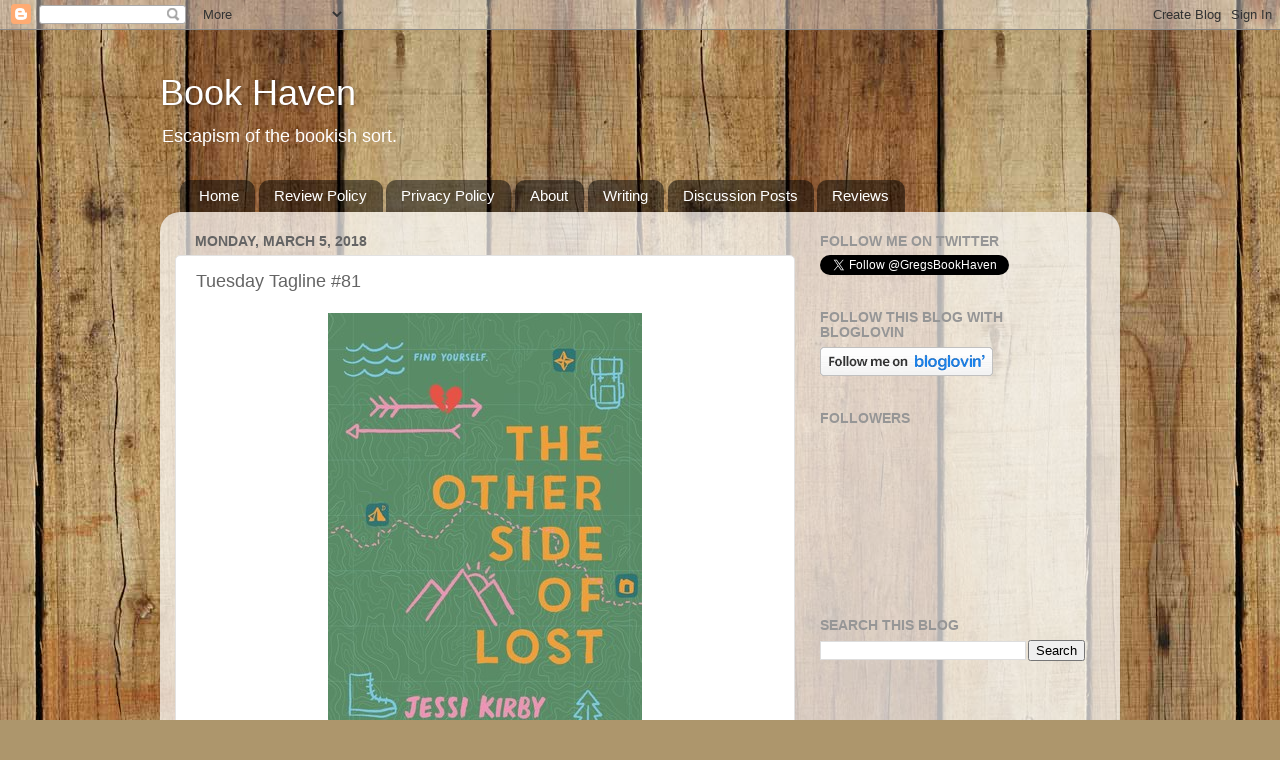

--- FILE ---
content_type: text/html; charset=UTF-8
request_url: https://gregsbookhaven.blogspot.com/2018/03/tuesday-tagline-81.html
body_size: 20929
content:
<!DOCTYPE html>
<html class='v2' dir='ltr' lang='en'>
<head>
<link href='https://www.blogger.com/static/v1/widgets/4128112664-css_bundle_v2.css' rel='stylesheet' type='text/css'/>
<meta content='width=1100' name='viewport'/>
<meta content='text/html; charset=UTF-8' http-equiv='Content-Type'/>
<meta content='blogger' name='generator'/>
<link href='https://gregsbookhaven.blogspot.com/favicon.ico' rel='icon' type='image/x-icon'/>
<link href='http://gregsbookhaven.blogspot.com/2018/03/tuesday-tagline-81.html' rel='canonical'/>
<link rel="alternate" type="application/atom+xml" title="Book Haven  - Atom" href="https://gregsbookhaven.blogspot.com/feeds/posts/default" />
<link rel="alternate" type="application/rss+xml" title="Book Haven  - RSS" href="https://gregsbookhaven.blogspot.com/feeds/posts/default?alt=rss" />
<link rel="service.post" type="application/atom+xml" title="Book Haven  - Atom" href="https://www.blogger.com/feeds/3952534890282357396/posts/default" />

<link rel="alternate" type="application/atom+xml" title="Book Haven  - Atom" href="https://gregsbookhaven.blogspot.com/feeds/5379504027058462742/comments/default" />
<!--Can't find substitution for tag [blog.ieCssRetrofitLinks]-->
<link href='https://images.gr-assets.com/books/1508174690l/35820001.jpg' rel='image_src'/>
<meta content='http://gregsbookhaven.blogspot.com/2018/03/tuesday-tagline-81.html' property='og:url'/>
<meta content='Tuesday Tagline #81' property='og:title'/>
<meta content='     Find yourself.       ' property='og:description'/>
<meta content='https://lh3.googleusercontent.com/blogger_img_proxy/AEn0k_vpmpnZ2VA1eDTkKE5ublNrpZXW5q-l6IgNTmcnMhgaSu6QJwLS4NoFyJpb3swn2-5HfEVW1vQsoimdwVnUipHtkjcppmS596R975Y1JJEqWNhMyTnTedbU7WV2CRUY=w1200-h630-p-k-no-nu' property='og:image'/>
<title>Book Haven : Tuesday Tagline #81</title>
<style id='page-skin-1' type='text/css'><!--
/*-----------------------------------------------
Blogger Template Style
Name:     Picture Window
Designer: Blogger
URL:      www.blogger.com
----------------------------------------------- */
/* Content
----------------------------------------------- */
body {
font: normal normal 15px Arial, Tahoma, Helvetica, FreeSans, sans-serif;
color: #646464;
background: #ad966c url(//themes.googleusercontent.com/image?id=1ZygE97_U_mmMOtoTGkMZll-JNbyfsqhAUw6zsMRGgk4ZzWbQsBOLV5GkQDV8YuZ0THk0) repeat scroll top center /* Credit: andynwt (http://www.istockphoto.com/googleimages.php?id=8047432&platform=blogger) */;
}
html body .region-inner {
min-width: 0;
max-width: 100%;
width: auto;
}
.content-outer {
font-size: 90%;
}
a:link {
text-decoration:none;
color: #ba8e3e;
}
a:visited {
text-decoration:none;
color: #d1b177;
}
a:hover {
text-decoration:underline;
color: #ffaf4a;
}
.content-outer {
background: transparent none repeat scroll top left;
-moz-border-radius: 0;
-webkit-border-radius: 0;
-goog-ms-border-radius: 0;
border-radius: 0;
-moz-box-shadow: 0 0 0 rgba(0, 0, 0, .15);
-webkit-box-shadow: 0 0 0 rgba(0, 0, 0, .15);
-goog-ms-box-shadow: 0 0 0 rgba(0, 0, 0, .15);
box-shadow: 0 0 0 rgba(0, 0, 0, .15);
margin: 20px auto;
}
.content-inner {
padding: 0;
}
/* Header
----------------------------------------------- */
.header-outer {
background: rgba(95, 95, 95, 0) none repeat-x scroll top left;
_background-image: none;
color: #ffffff;
-moz-border-radius: 0;
-webkit-border-radius: 0;
-goog-ms-border-radius: 0;
border-radius: 0;
}
.Header img, .Header #header-inner {
-moz-border-radius: 0;
-webkit-border-radius: 0;
-goog-ms-border-radius: 0;
border-radius: 0;
}
.header-inner .Header .titlewrapper,
.header-inner .Header .descriptionwrapper {
padding-left: 0;
padding-right: 0;
}
.Header h1 {
font: normal normal 36px Arial, Tahoma, Helvetica, FreeSans, sans-serif;
text-shadow: 1px 1px 3px rgba(0, 0, 0, 0.3);
}
.Header h1 a {
color: #ffffff;
}
.Header .description {
font-size: 130%;
}
/* Tabs
----------------------------------------------- */
.tabs-inner {
margin: .5em 20px 0;
padding: 0;
}
.tabs-inner .section {
margin: 0;
}
.tabs-inner .widget ul {
padding: 0;
background: rgba(95, 95, 95, 0) none repeat scroll bottom;
-moz-border-radius: 0;
-webkit-border-radius: 0;
-goog-ms-border-radius: 0;
border-radius: 0;
}
.tabs-inner .widget li {
border: none;
}
.tabs-inner .widget li a {
display: inline-block;
padding: .5em 1em;
margin-right: .25em;
color: #ffffff;
font: normal normal 15px Arial, Tahoma, Helvetica, FreeSans, sans-serif;
-moz-border-radius: 10px 10px 0 0;
-webkit-border-top-left-radius: 10px;
-webkit-border-top-right-radius: 10px;
-goog-ms-border-radius: 10px 10px 0 0;
border-radius: 10px 10px 0 0;
background: transparent url(https://resources.blogblog.com/blogblog/data/1kt/transparent/black50.png) repeat scroll top left;
border-right: 1px solid rgba(95, 95, 95, 0);
}
.tabs-inner .widget li:first-child a {
padding-left: 1.25em;
-moz-border-radius-topleft: 10px;
-moz-border-radius-bottomleft: 0;
-webkit-border-top-left-radius: 10px;
-webkit-border-bottom-left-radius: 0;
-goog-ms-border-top-left-radius: 10px;
-goog-ms-border-bottom-left-radius: 0;
border-top-left-radius: 10px;
border-bottom-left-radius: 0;
}
.tabs-inner .widget li.selected a,
.tabs-inner .widget li a:hover {
position: relative;
z-index: 1;
background: rgba(95, 95, 95, 0) url(https://resources.blogblog.com/blogblog/data/1kt/transparent/white80.png) repeat scroll bottom;
color: #ba8e3e;
-moz-box-shadow: 0 0 3px rgba(0, 0, 0, .15);
-webkit-box-shadow: 0 0 3px rgba(0, 0, 0, .15);
-goog-ms-box-shadow: 0 0 3px rgba(0, 0, 0, .15);
box-shadow: 0 0 3px rgba(0, 0, 0, .15);
}
/* Headings
----------------------------------------------- */
h2 {
font: normal bold 100% Arial, Tahoma, Helvetica, FreeSans, sans-serif;
text-transform: uppercase;
color: #969696;
margin: .5em 0;
}
/* Main
----------------------------------------------- */
.main-outer {
background: transparent url(https://resources.blogblog.com/blogblog/data/1kt/transparent/white80.png) repeat scroll top left;
-moz-border-radius: 20px 20px 0 0;
-webkit-border-top-left-radius: 20px;
-webkit-border-top-right-radius: 20px;
-webkit-border-bottom-left-radius: 0;
-webkit-border-bottom-right-radius: 0;
-goog-ms-border-radius: 20px 20px 0 0;
border-radius: 20px 20px 0 0;
-moz-box-shadow: 0 1px 3px rgba(0, 0, 0, .15);
-webkit-box-shadow: 0 1px 3px rgba(0, 0, 0, .15);
-goog-ms-box-shadow: 0 1px 3px rgba(0, 0, 0, .15);
box-shadow: 0 1px 3px rgba(0, 0, 0, .15);
}
.main-inner {
padding: 15px 20px 20px;
}
.main-inner .column-center-inner {
padding: 0 0;
}
.main-inner .column-left-inner {
padding-left: 0;
}
.main-inner .column-right-inner {
padding-right: 0;
}
/* Posts
----------------------------------------------- */
h3.post-title {
margin: 0;
font: normal normal 18px Arial, Tahoma, Helvetica, FreeSans, sans-serif;
}
.comments h4 {
margin: 1em 0 0;
font: normal normal 18px Arial, Tahoma, Helvetica, FreeSans, sans-serif;
}
.date-header span {
color: #646464;
}
.post-outer {
background-color: #ffffff;
border: solid 1px #e2e2e2;
-moz-border-radius: 5px;
-webkit-border-radius: 5px;
border-radius: 5px;
-goog-ms-border-radius: 5px;
padding: 15px 20px;
margin: 0 -20px 20px;
}
.post-body {
line-height: 1.4;
font-size: 110%;
position: relative;
}
.post-header {
margin: 0 0 1.5em;
color: #a4a4a4;
line-height: 1.6;
}
.post-footer {
margin: .5em 0 0;
color: #a4a4a4;
line-height: 1.6;
}
#blog-pager {
font-size: 140%
}
#comments .comment-author {
padding-top: 1.5em;
border-top: dashed 1px #ccc;
border-top: dashed 1px rgba(128, 128, 128, .5);
background-position: 0 1.5em;
}
#comments .comment-author:first-child {
padding-top: 0;
border-top: none;
}
.avatar-image-container {
margin: .2em 0 0;
}
/* Comments
----------------------------------------------- */
.comments .comments-content .icon.blog-author {
background-repeat: no-repeat;
background-image: url([data-uri]);
}
.comments .comments-content .loadmore a {
border-top: 1px solid #ffaf4a;
border-bottom: 1px solid #ffaf4a;
}
.comments .continue {
border-top: 2px solid #ffaf4a;
}
/* Widgets
----------------------------------------------- */
.widget ul, .widget #ArchiveList ul.flat {
padding: 0;
list-style: none;
}
.widget ul li, .widget #ArchiveList ul.flat li {
border-top: dashed 1px #ccc;
border-top: dashed 1px rgba(128, 128, 128, .5);
}
.widget ul li:first-child, .widget #ArchiveList ul.flat li:first-child {
border-top: none;
}
.widget .post-body ul {
list-style: disc;
}
.widget .post-body ul li {
border: none;
}
/* Footer
----------------------------------------------- */
.footer-outer {
color:#d2d2d2;
background: transparent url(https://resources.blogblog.com/blogblog/data/1kt/transparent/black50.png) repeat scroll top left;
-moz-border-radius: 0 0 20px 20px;
-webkit-border-top-left-radius: 0;
-webkit-border-top-right-radius: 0;
-webkit-border-bottom-left-radius: 20px;
-webkit-border-bottom-right-radius: 20px;
-goog-ms-border-radius: 0 0 20px 20px;
border-radius: 0 0 20px 20px;
-moz-box-shadow: 0 1px 3px rgba(0, 0, 0, .15);
-webkit-box-shadow: 0 1px 3px rgba(0, 0, 0, .15);
-goog-ms-box-shadow: 0 1px 3px rgba(0, 0, 0, .15);
box-shadow: 0 1px 3px rgba(0, 0, 0, .15);
}
.footer-inner {
padding: 10px 20px 20px;
}
.footer-outer a {
color: #f0cea5;
}
.footer-outer a:visited {
color: #efd286;
}
.footer-outer a:hover {
color: #ffaf4a;
}
.footer-outer .widget h2 {
color: #b3b3b3;
}
/* Mobile
----------------------------------------------- */
html body.mobile {
height: auto;
}
html body.mobile {
min-height: 480px;
background-size: 100% auto;
}
.mobile .body-fauxcolumn-outer {
background: transparent none repeat scroll top left;
}
html .mobile .mobile-date-outer, html .mobile .blog-pager {
border-bottom: none;
background: transparent url(https://resources.blogblog.com/blogblog/data/1kt/transparent/white80.png) repeat scroll top left;
margin-bottom: 10px;
}
.mobile .date-outer {
background: transparent url(https://resources.blogblog.com/blogblog/data/1kt/transparent/white80.png) repeat scroll top left;
}
.mobile .header-outer, .mobile .main-outer,
.mobile .post-outer, .mobile .footer-outer {
-moz-border-radius: 0;
-webkit-border-radius: 0;
-goog-ms-border-radius: 0;
border-radius: 0;
}
.mobile .content-outer,
.mobile .main-outer,
.mobile .post-outer {
background: inherit;
border: none;
}
.mobile .content-outer {
font-size: 100%;
}
.mobile-link-button {
background-color: #ba8e3e;
}
.mobile-link-button a:link, .mobile-link-button a:visited {
color: #ffffff;
}
.mobile-index-contents {
color: #646464;
}
.mobile .tabs-inner .PageList .widget-content {
background: rgba(95, 95, 95, 0) url(https://resources.blogblog.com/blogblog/data/1kt/transparent/white80.png) repeat scroll bottom;
color: #ba8e3e;
}
.mobile .tabs-inner .PageList .widget-content .pagelist-arrow {
border-left: 1px solid rgba(95, 95, 95, 0);
}

--></style>
<style id='template-skin-1' type='text/css'><!--
body {
min-width: 960px;
}
.content-outer, .content-fauxcolumn-outer, .region-inner {
min-width: 960px;
max-width: 960px;
_width: 960px;
}
.main-inner .columns {
padding-left: 0;
padding-right: 310px;
}
.main-inner .fauxcolumn-center-outer {
left: 0;
right: 310px;
/* IE6 does not respect left and right together */
_width: expression(this.parentNode.offsetWidth -
parseInt("0") -
parseInt("310px") + 'px');
}
.main-inner .fauxcolumn-left-outer {
width: 0;
}
.main-inner .fauxcolumn-right-outer {
width: 310px;
}
.main-inner .column-left-outer {
width: 0;
right: 100%;
margin-left: -0;
}
.main-inner .column-right-outer {
width: 310px;
margin-right: -310px;
}
#layout {
min-width: 0;
}
#layout .content-outer {
min-width: 0;
width: 800px;
}
#layout .region-inner {
min-width: 0;
width: auto;
}
body#layout div.add_widget {
padding: 8px;
}
body#layout div.add_widget a {
margin-left: 32px;
}
--></style>
<style>
    body {background-image:url(\/\/themes.googleusercontent.com\/image?id=1ZygE97_U_mmMOtoTGkMZll-JNbyfsqhAUw6zsMRGgk4ZzWbQsBOLV5GkQDV8YuZ0THk0);}
    
@media (max-width: 200px) { body {background-image:url(\/\/themes.googleusercontent.com\/image?id=1ZygE97_U_mmMOtoTGkMZll-JNbyfsqhAUw6zsMRGgk4ZzWbQsBOLV5GkQDV8YuZ0THk0&options=w200);}}
@media (max-width: 400px) and (min-width: 201px) { body {background-image:url(\/\/themes.googleusercontent.com\/image?id=1ZygE97_U_mmMOtoTGkMZll-JNbyfsqhAUw6zsMRGgk4ZzWbQsBOLV5GkQDV8YuZ0THk0&options=w400);}}
@media (max-width: 800px) and (min-width: 401px) { body {background-image:url(\/\/themes.googleusercontent.com\/image?id=1ZygE97_U_mmMOtoTGkMZll-JNbyfsqhAUw6zsMRGgk4ZzWbQsBOLV5GkQDV8YuZ0THk0&options=w800);}}
@media (max-width: 1200px) and (min-width: 801px) { body {background-image:url(\/\/themes.googleusercontent.com\/image?id=1ZygE97_U_mmMOtoTGkMZll-JNbyfsqhAUw6zsMRGgk4ZzWbQsBOLV5GkQDV8YuZ0THk0&options=w1200);}}
/* Last tag covers anything over one higher than the previous max-size cap. */
@media (min-width: 1201px) { body {background-image:url(\/\/themes.googleusercontent.com\/image?id=1ZygE97_U_mmMOtoTGkMZll-JNbyfsqhAUw6zsMRGgk4ZzWbQsBOLV5GkQDV8YuZ0THk0&options=w1600);}}
  </style>
<link href='https://www.blogger.com/dyn-css/authorization.css?targetBlogID=3952534890282357396&amp;zx=8865cc46-9347-4969-b814-4ca4bb9346b7' media='none' onload='if(media!=&#39;all&#39;)media=&#39;all&#39;' rel='stylesheet'/><noscript><link href='https://www.blogger.com/dyn-css/authorization.css?targetBlogID=3952534890282357396&amp;zx=8865cc46-9347-4969-b814-4ca4bb9346b7' rel='stylesheet'/></noscript>
<meta name='google-adsense-platform-account' content='ca-host-pub-1556223355139109'/>
<meta name='google-adsense-platform-domain' content='blogspot.com'/>

</head>
<body class='loading variant-open'>
<div class='navbar section' id='navbar' name='Navbar'><div class='widget Navbar' data-version='1' id='Navbar1'><script type="text/javascript">
    function setAttributeOnload(object, attribute, val) {
      if(window.addEventListener) {
        window.addEventListener('load',
          function(){ object[attribute] = val; }, false);
      } else {
        window.attachEvent('onload', function(){ object[attribute] = val; });
      }
    }
  </script>
<div id="navbar-iframe-container"></div>
<script type="text/javascript" src="https://apis.google.com/js/platform.js"></script>
<script type="text/javascript">
      gapi.load("gapi.iframes:gapi.iframes.style.bubble", function() {
        if (gapi.iframes && gapi.iframes.getContext) {
          gapi.iframes.getContext().openChild({
              url: 'https://www.blogger.com/navbar/3952534890282357396?po\x3d5379504027058462742\x26origin\x3dhttps://gregsbookhaven.blogspot.com',
              where: document.getElementById("navbar-iframe-container"),
              id: "navbar-iframe"
          });
        }
      });
    </script><script type="text/javascript">
(function() {
var script = document.createElement('script');
script.type = 'text/javascript';
script.src = '//pagead2.googlesyndication.com/pagead/js/google_top_exp.js';
var head = document.getElementsByTagName('head')[0];
if (head) {
head.appendChild(script);
}})();
</script>
</div></div>
<div class='body-fauxcolumns'>
<div class='fauxcolumn-outer body-fauxcolumn-outer'>
<div class='cap-top'>
<div class='cap-left'></div>
<div class='cap-right'></div>
</div>
<div class='fauxborder-left'>
<div class='fauxborder-right'></div>
<div class='fauxcolumn-inner'>
</div>
</div>
<div class='cap-bottom'>
<div class='cap-left'></div>
<div class='cap-right'></div>
</div>
</div>
</div>
<div class='content'>
<div class='content-fauxcolumns'>
<div class='fauxcolumn-outer content-fauxcolumn-outer'>
<div class='cap-top'>
<div class='cap-left'></div>
<div class='cap-right'></div>
</div>
<div class='fauxborder-left'>
<div class='fauxborder-right'></div>
<div class='fauxcolumn-inner'>
</div>
</div>
<div class='cap-bottom'>
<div class='cap-left'></div>
<div class='cap-right'></div>
</div>
</div>
</div>
<div class='content-outer'>
<div class='content-cap-top cap-top'>
<div class='cap-left'></div>
<div class='cap-right'></div>
</div>
<div class='fauxborder-left content-fauxborder-left'>
<div class='fauxborder-right content-fauxborder-right'></div>
<div class='content-inner'>
<header>
<div class='header-outer'>
<div class='header-cap-top cap-top'>
<div class='cap-left'></div>
<div class='cap-right'></div>
</div>
<div class='fauxborder-left header-fauxborder-left'>
<div class='fauxborder-right header-fauxborder-right'></div>
<div class='region-inner header-inner'>
<div class='header section' id='header' name='Header'><div class='widget Header' data-version='1' id='Header1'>
<div id='header-inner'>
<div class='titlewrapper'>
<h1 class='title'>
<a href='https://gregsbookhaven.blogspot.com/'>
Book Haven 
</a>
</h1>
</div>
<div class='descriptionwrapper'>
<p class='description'><span>Escapism of the bookish sort.   </span></p>
</div>
</div>
</div></div>
</div>
</div>
<div class='header-cap-bottom cap-bottom'>
<div class='cap-left'></div>
<div class='cap-right'></div>
</div>
</div>
</header>
<div class='tabs-outer'>
<div class='tabs-cap-top cap-top'>
<div class='cap-left'></div>
<div class='cap-right'></div>
</div>
<div class='fauxborder-left tabs-fauxborder-left'>
<div class='fauxborder-right tabs-fauxborder-right'></div>
<div class='region-inner tabs-inner'>
<div class='tabs section' id='crosscol' name='Cross-Column'><div class='widget PageList' data-version='1' id='PageList1'>
<h2>Pages</h2>
<div class='widget-content'>
<ul>
<li>
<a href='https://gregsbookhaven.blogspot.com/'>Home</a>
</li>
<li>
<a href='https://gregsbookhaven.blogspot.com/p/review-policy.html'>Review Policy</a>
</li>
<li>
<a href='https://gregsbookhaven.blogspot.com/p/privacy-policy.html'>Privacy Policy</a>
</li>
<li>
<a href='https://gregsbookhaven.blogspot.com/p/about.html'>About </a>
</li>
<li>
<a href='https://gregsbookhaven.blogspot.com/p/writing.html'>Writing </a>
</li>
<li>
<a href='https://gregsbookhaven.blogspot.com/p/contact.html'>Discussion Posts</a>
</li>
<li>
<a href='https://gregsbookhaven.blogspot.com/p/archives.html'>Reviews </a>
</li>
</ul>
<div class='clear'></div>
</div>
</div></div>
<div class='tabs no-items section' id='crosscol-overflow' name='Cross-Column 2'></div>
</div>
</div>
<div class='tabs-cap-bottom cap-bottom'>
<div class='cap-left'></div>
<div class='cap-right'></div>
</div>
</div>
<div class='main-outer'>
<div class='main-cap-top cap-top'>
<div class='cap-left'></div>
<div class='cap-right'></div>
</div>
<div class='fauxborder-left main-fauxborder-left'>
<div class='fauxborder-right main-fauxborder-right'></div>
<div class='region-inner main-inner'>
<div class='columns fauxcolumns'>
<div class='fauxcolumn-outer fauxcolumn-center-outer'>
<div class='cap-top'>
<div class='cap-left'></div>
<div class='cap-right'></div>
</div>
<div class='fauxborder-left'>
<div class='fauxborder-right'></div>
<div class='fauxcolumn-inner'>
</div>
</div>
<div class='cap-bottom'>
<div class='cap-left'></div>
<div class='cap-right'></div>
</div>
</div>
<div class='fauxcolumn-outer fauxcolumn-left-outer'>
<div class='cap-top'>
<div class='cap-left'></div>
<div class='cap-right'></div>
</div>
<div class='fauxborder-left'>
<div class='fauxborder-right'></div>
<div class='fauxcolumn-inner'>
</div>
</div>
<div class='cap-bottom'>
<div class='cap-left'></div>
<div class='cap-right'></div>
</div>
</div>
<div class='fauxcolumn-outer fauxcolumn-right-outer'>
<div class='cap-top'>
<div class='cap-left'></div>
<div class='cap-right'></div>
</div>
<div class='fauxborder-left'>
<div class='fauxborder-right'></div>
<div class='fauxcolumn-inner'>
</div>
</div>
<div class='cap-bottom'>
<div class='cap-left'></div>
<div class='cap-right'></div>
</div>
</div>
<!-- corrects IE6 width calculation -->
<div class='columns-inner'>
<div class='column-center-outer'>
<div class='column-center-inner'>
<div class='main section' id='main' name='Main'><div class='widget Blog' data-version='1' id='Blog1'>
<div class='blog-posts hfeed'>

          <div class="date-outer">
        
<h2 class='date-header'><span>Monday, March 5, 2018</span></h2>

          <div class="date-posts">
        
<div class='post-outer'>
<div class='post hentry uncustomized-post-template' itemprop='blogPost' itemscope='itemscope' itemtype='http://schema.org/BlogPosting'>
<meta content='https://images.gr-assets.com/books/1508174690l/35820001.jpg' itemprop='image_url'/>
<meta content='3952534890282357396' itemprop='blogId'/>
<meta content='5379504027058462742' itemprop='postId'/>
<a name='5379504027058462742'></a>
<h3 class='post-title entry-title' itemprop='name'>
Tuesday Tagline #81
</h3>
<div class='post-header'>
<div class='post-header-line-1'></div>
</div>
<div class='post-body entry-content' id='post-body-5379504027058462742' itemprop='description articleBody'>
<div style="background-color: white; color: #646464; font-family: Arial, Tahoma, Helvetica, FreeSans, sans-serif; font-size: 14.85px; text-align: center;">
<img alt="The Other Side of Lost" src="https://images.gr-assets.com/books/1508174690l/35820001.jpg" style="background-color: transparent;" /></div>
<div style="background-color: white; color: #646464; font-family: Arial, Tahoma, Helvetica, FreeSans, sans-serif; font-size: 14.85px; text-align: center;">
<br /></div>
<div style="background-color: white; color: #646464; font-family: Arial, Tahoma, Helvetica, FreeSans, sans-serif; font-size: 14.85px;">
<b>Find yourself.&nbsp;</b><b>&nbsp;</b>&nbsp;</div>
<div style='clear: both;'></div>
</div>
<div class='post-footer'>
<div class='post-footer-line post-footer-line-1'>
<span class='post-author vcard'>
Posted by
<span class='fn' itemprop='author' itemscope='itemscope' itemtype='http://schema.org/Person'>
<meta content='https://www.blogger.com/profile/17515345156687765162' itemprop='url'/>
<a class='g-profile' href='https://www.blogger.com/profile/17515345156687765162' rel='author' title='author profile'>
<span itemprop='name'>Greg</span>
</a>
</span>
</span>
<span class='post-timestamp'>
at
<meta content='http://gregsbookhaven.blogspot.com/2018/03/tuesday-tagline-81.html' itemprop='url'/>
<a class='timestamp-link' href='https://gregsbookhaven.blogspot.com/2018/03/tuesday-tagline-81.html' rel='bookmark' title='permanent link'><abbr class='published' itemprop='datePublished' title='2018-03-05T23:00:00-08:00'>11:00&#8239;PM</abbr></a>
</span>
<span class='post-comment-link'>
</span>
<span class='post-icons'>
<span class='item-control blog-admin pid-2034545885'>
<a href='https://www.blogger.com/post-edit.g?blogID=3952534890282357396&postID=5379504027058462742&from=pencil' title='Edit Post'>
<img alt='' class='icon-action' height='18' src='https://resources.blogblog.com/img/icon18_edit_allbkg.gif' width='18'/>
</a>
</span>
</span>
<div class='post-share-buttons goog-inline-block'>
<a class='goog-inline-block share-button sb-email' href='https://www.blogger.com/share-post.g?blogID=3952534890282357396&postID=5379504027058462742&target=email' target='_blank' title='Email This'><span class='share-button-link-text'>Email This</span></a><a class='goog-inline-block share-button sb-blog' href='https://www.blogger.com/share-post.g?blogID=3952534890282357396&postID=5379504027058462742&target=blog' onclick='window.open(this.href, "_blank", "height=270,width=475"); return false;' target='_blank' title='BlogThis!'><span class='share-button-link-text'>BlogThis!</span></a><a class='goog-inline-block share-button sb-twitter' href='https://www.blogger.com/share-post.g?blogID=3952534890282357396&postID=5379504027058462742&target=twitter' target='_blank' title='Share to X'><span class='share-button-link-text'>Share to X</span></a><a class='goog-inline-block share-button sb-facebook' href='https://www.blogger.com/share-post.g?blogID=3952534890282357396&postID=5379504027058462742&target=facebook' onclick='window.open(this.href, "_blank", "height=430,width=640"); return false;' target='_blank' title='Share to Facebook'><span class='share-button-link-text'>Share to Facebook</span></a><a class='goog-inline-block share-button sb-pinterest' href='https://www.blogger.com/share-post.g?blogID=3952534890282357396&postID=5379504027058462742&target=pinterest' target='_blank' title='Share to Pinterest'><span class='share-button-link-text'>Share to Pinterest</span></a>
</div>
</div>
<div class='post-footer-line post-footer-line-2'>
<span class='post-labels'>
</span>
</div>
<div class='post-footer-line post-footer-line-3'>
<span class='post-location'>
</span>
</div>
</div>
</div>
<div class='comments' id='comments'>
<a name='comments'></a>
<h4>14 comments:</h4>
<div class='comments-content'>
<script async='async' src='' type='text/javascript'></script>
<script type='text/javascript'>
    (function() {
      var items = null;
      var msgs = null;
      var config = {};

// <![CDATA[
      var cursor = null;
      if (items && items.length > 0) {
        cursor = parseInt(items[items.length - 1].timestamp) + 1;
      }

      var bodyFromEntry = function(entry) {
        var text = (entry &&
                    ((entry.content && entry.content.$t) ||
                     (entry.summary && entry.summary.$t))) ||
            '';
        if (entry && entry.gd$extendedProperty) {
          for (var k in entry.gd$extendedProperty) {
            if (entry.gd$extendedProperty[k].name == 'blogger.contentRemoved') {
              return '<span class="deleted-comment">' + text + '</span>';
            }
          }
        }
        return text;
      }

      var parse = function(data) {
        cursor = null;
        var comments = [];
        if (data && data.feed && data.feed.entry) {
          for (var i = 0, entry; entry = data.feed.entry[i]; i++) {
            var comment = {};
            // comment ID, parsed out of the original id format
            var id = /blog-(\d+).post-(\d+)/.exec(entry.id.$t);
            comment.id = id ? id[2] : null;
            comment.body = bodyFromEntry(entry);
            comment.timestamp = Date.parse(entry.published.$t) + '';
            if (entry.author && entry.author.constructor === Array) {
              var auth = entry.author[0];
              if (auth) {
                comment.author = {
                  name: (auth.name ? auth.name.$t : undefined),
                  profileUrl: (auth.uri ? auth.uri.$t : undefined),
                  avatarUrl: (auth.gd$image ? auth.gd$image.src : undefined)
                };
              }
            }
            if (entry.link) {
              if (entry.link[2]) {
                comment.link = comment.permalink = entry.link[2].href;
              }
              if (entry.link[3]) {
                var pid = /.*comments\/default\/(\d+)\?.*/.exec(entry.link[3].href);
                if (pid && pid[1]) {
                  comment.parentId = pid[1];
                }
              }
            }
            comment.deleteclass = 'item-control blog-admin';
            if (entry.gd$extendedProperty) {
              for (var k in entry.gd$extendedProperty) {
                if (entry.gd$extendedProperty[k].name == 'blogger.itemClass') {
                  comment.deleteclass += ' ' + entry.gd$extendedProperty[k].value;
                } else if (entry.gd$extendedProperty[k].name == 'blogger.displayTime') {
                  comment.displayTime = entry.gd$extendedProperty[k].value;
                }
              }
            }
            comments.push(comment);
          }
        }
        return comments;
      };

      var paginator = function(callback) {
        if (hasMore()) {
          var url = config.feed + '?alt=json&v=2&orderby=published&reverse=false&max-results=50';
          if (cursor) {
            url += '&published-min=' + new Date(cursor).toISOString();
          }
          window.bloggercomments = function(data) {
            var parsed = parse(data);
            cursor = parsed.length < 50 ? null
                : parseInt(parsed[parsed.length - 1].timestamp) + 1
            callback(parsed);
            window.bloggercomments = null;
          }
          url += '&callback=bloggercomments';
          var script = document.createElement('script');
          script.type = 'text/javascript';
          script.src = url;
          document.getElementsByTagName('head')[0].appendChild(script);
        }
      };
      var hasMore = function() {
        return !!cursor;
      };
      var getMeta = function(key, comment) {
        if ('iswriter' == key) {
          var matches = !!comment.author
              && comment.author.name == config.authorName
              && comment.author.profileUrl == config.authorUrl;
          return matches ? 'true' : '';
        } else if ('deletelink' == key) {
          return config.baseUri + '/comment/delete/'
               + config.blogId + '/' + comment.id;
        } else if ('deleteclass' == key) {
          return comment.deleteclass;
        }
        return '';
      };

      var replybox = null;
      var replyUrlParts = null;
      var replyParent = undefined;

      var onReply = function(commentId, domId) {
        if (replybox == null) {
          // lazily cache replybox, and adjust to suit this style:
          replybox = document.getElementById('comment-editor');
          if (replybox != null) {
            replybox.height = '250px';
            replybox.style.display = 'block';
            replyUrlParts = replybox.src.split('#');
          }
        }
        if (replybox && (commentId !== replyParent)) {
          replybox.src = '';
          document.getElementById(domId).insertBefore(replybox, null);
          replybox.src = replyUrlParts[0]
              + (commentId ? '&parentID=' + commentId : '')
              + '#' + replyUrlParts[1];
          replyParent = commentId;
        }
      };

      var hash = (window.location.hash || '#').substring(1);
      var startThread, targetComment;
      if (/^comment-form_/.test(hash)) {
        startThread = hash.substring('comment-form_'.length);
      } else if (/^c[0-9]+$/.test(hash)) {
        targetComment = hash.substring(1);
      }

      // Configure commenting API:
      var configJso = {
        'maxDepth': config.maxThreadDepth
      };
      var provider = {
        'id': config.postId,
        'data': items,
        'loadNext': paginator,
        'hasMore': hasMore,
        'getMeta': getMeta,
        'onReply': onReply,
        'rendered': true,
        'initComment': targetComment,
        'initReplyThread': startThread,
        'config': configJso,
        'messages': msgs
      };

      var render = function() {
        if (window.goog && window.goog.comments) {
          var holder = document.getElementById('comment-holder');
          window.goog.comments.render(holder, provider);
        }
      };

      // render now, or queue to render when library loads:
      if (window.goog && window.goog.comments) {
        render();
      } else {
        window.goog = window.goog || {};
        window.goog.comments = window.goog.comments || {};
        window.goog.comments.loadQueue = window.goog.comments.loadQueue || [];
        window.goog.comments.loadQueue.push(render);
      }
    })();
// ]]>
  </script>
<div id='comment-holder'>
<div class="comment-thread toplevel-thread"><ol id="top-ra"><li class="comment" id="c4491542060473114746"><div class="avatar-image-container"><img src="//www.blogger.com/img/blogger_logo_round_35.png" alt=""/></div><div class="comment-block"><div class="comment-header"><cite class="user"><a href="https://www.blogger.com/profile/08640500646511533020" rel="nofollow">Verushka</a></cite><span class="icon user "></span><span class="datetime secondary-text"><a rel="nofollow" href="https://gregsbookhaven.blogspot.com/2018/03/tuesday-tagline-81.html?showComment=1520330530539#c4491542060473114746">March 6, 2018 at 2:02&#8239;AM</a></span></div><p class="comment-content">The tagline is well, to the point, and I am intrigued and confused by the cover because it doesn&#39;t tell me much... except maybe, people get lost on a hike? I&#39;d still pick it up and take a look though!</p><span class="comment-actions secondary-text"><a class="comment-reply" target="_self" data-comment-id="4491542060473114746">Reply</a><span class="item-control blog-admin blog-admin pid-1320614373"><a target="_self" href="https://www.blogger.com/comment/delete/3952534890282357396/4491542060473114746">Delete</a></span></span></div><div class="comment-replies"><div id="c4491542060473114746-rt" class="comment-thread inline-thread hidden"><span class="thread-toggle thread-expanded"><span class="thread-arrow"></span><span class="thread-count"><a target="_self">Replies</a></span></span><ol id="c4491542060473114746-ra" class="thread-chrome thread-expanded"><div></div><div id="c4491542060473114746-continue" class="continue"><a class="comment-reply" target="_self" data-comment-id="4491542060473114746">Reply</a></div></ol></div></div><div class="comment-replybox-single" id="c4491542060473114746-ce"></div></li><li class="comment" id="c8402914180942932663"><div class="avatar-image-container"><img src="//blogger.googleusercontent.com/img/b/R29vZ2xl/AVvXsEgqxb-XLh2tzDJWfhh0nTur53VzR7__y1QphSkaCrFZrF4gixr8W0MmnnwkDnKmBIeOjDmnfO_2kSeAwDckKy_tBOMZi-k7f5aNd_bBIkJz555rFT58sO7FeYuW_i-FNA/s45-c/zcaLYQ1s_400x400.jpg" alt=""/></div><div class="comment-block"><div class="comment-header"><cite class="user"><a href="https://www.blogger.com/profile/10129217535499024513" rel="nofollow">Grace @ RebelMommyBookBlog</a></cite><span class="icon user "></span><span class="datetime secondary-text"><a rel="nofollow" href="https://gregsbookhaven.blogspot.com/2018/03/tuesday-tagline-81.html?showComment=1520337040252#c8402914180942932663">March 6, 2018 at 3:50&#8239;AM</a></span></div><p class="comment-content">Great tagline!! I want to read this one!</p><span class="comment-actions secondary-text"><a class="comment-reply" target="_self" data-comment-id="8402914180942932663">Reply</a><span class="item-control blog-admin blog-admin pid-809794474"><a target="_self" href="https://www.blogger.com/comment/delete/3952534890282357396/8402914180942932663">Delete</a></span></span></div><div class="comment-replies"><div id="c8402914180942932663-rt" class="comment-thread inline-thread hidden"><span class="thread-toggle thread-expanded"><span class="thread-arrow"></span><span class="thread-count"><a target="_self">Replies</a></span></span><ol id="c8402914180942932663-ra" class="thread-chrome thread-expanded"><div></div><div id="c8402914180942932663-continue" class="continue"><a class="comment-reply" target="_self" data-comment-id="8402914180942932663">Reply</a></div></ol></div></div><div class="comment-replybox-single" id="c8402914180942932663-ce"></div></li><li class="comment" id="c9013242403651623100"><div class="avatar-image-container"><img src="//blogger.googleusercontent.com/img/b/R29vZ2xl/AVvXsEiEIHDNzaI0l8mM2hIv7--ulQVul7kno6fusNKKwE8Ka44Xwxi94T5PB941fa9snde1eVmGzzeVGWZWvjP6-Qw2SvZZPwLOj1k0bulUe_8XVN9Z-GJ7SZtx6c0hdL_4DFw/s45-c/r.jpg" alt=""/></div><div class="comment-block"><div class="comment-header"><cite class="user"><a href="https://www.blogger.com/profile/07417463444013920901" rel="nofollow">RO</a></cite><span class="icon user "></span><span class="datetime secondary-text"><a rel="nofollow" href="https://gregsbookhaven.blogspot.com/2018/03/tuesday-tagline-81.html?showComment=1520341121260#c9013242403651623100">March 6, 2018 at 4:58&#8239;AM</a></span></div><p class="comment-content">The cover is interesting and makes me want to find out more.  hugs...RO</p><span class="comment-actions secondary-text"><a class="comment-reply" target="_self" data-comment-id="9013242403651623100">Reply</a><span class="item-control blog-admin blog-admin pid-1084535127"><a target="_self" href="https://www.blogger.com/comment/delete/3952534890282357396/9013242403651623100">Delete</a></span></span></div><div class="comment-replies"><div id="c9013242403651623100-rt" class="comment-thread inline-thread hidden"><span class="thread-toggle thread-expanded"><span class="thread-arrow"></span><span class="thread-count"><a target="_self">Replies</a></span></span><ol id="c9013242403651623100-ra" class="thread-chrome thread-expanded"><div></div><div id="c9013242403651623100-continue" class="continue"><a class="comment-reply" target="_self" data-comment-id="9013242403651623100">Reply</a></div></ol></div></div><div class="comment-replybox-single" id="c9013242403651623100-ce"></div></li><li class="comment" id="c5204929529267945224"><div class="avatar-image-container"><img src="//blogger.googleusercontent.com/img/b/R29vZ2xl/AVvXsEis1aObxWac8gvVH6HJB0WBuWqN7PxWnBXfw-jnGVzdCNSTyfG6Q3bdAIGK8nDqbdgAsW3G7KoQbszl_rEi5KD-L_Gr29XjXGyDHKdIGe5jkUFVhf-gM5AQT_WCoRxHCQ/s45-c/google+avi.jpg" alt=""/></div><div class="comment-block"><div class="comment-header"><cite class="user"><a href="https://www.blogger.com/profile/06472364638348056306" rel="nofollow">Sara @ Forever 17 Books</a></cite><span class="icon user "></span><span class="datetime secondary-text"><a rel="nofollow" href="https://gregsbookhaven.blogspot.com/2018/03/tuesday-tagline-81.html?showComment=1520342164944#c5204929529267945224">March 6, 2018 at 5:16&#8239;AM</a></span></div><p class="comment-content">I&#39;m really excited for this one! Sometimes less is more and that tagline is perfect. </p><span class="comment-actions secondary-text"><a class="comment-reply" target="_self" data-comment-id="5204929529267945224">Reply</a><span class="item-control blog-admin blog-admin pid-739606689"><a target="_self" href="https://www.blogger.com/comment/delete/3952534890282357396/5204929529267945224">Delete</a></span></span></div><div class="comment-replies"><div id="c5204929529267945224-rt" class="comment-thread inline-thread hidden"><span class="thread-toggle thread-expanded"><span class="thread-arrow"></span><span class="thread-count"><a target="_self">Replies</a></span></span><ol id="c5204929529267945224-ra" class="thread-chrome thread-expanded"><div></div><div id="c5204929529267945224-continue" class="continue"><a class="comment-reply" target="_self" data-comment-id="5204929529267945224">Reply</a></div></ol></div></div><div class="comment-replybox-single" id="c5204929529267945224-ce"></div></li><li class="comment" id="c6515723051499637181"><div class="avatar-image-container"><img src="//www.blogger.com/img/blogger_logo_round_35.png" alt=""/></div><div class="comment-block"><div class="comment-header"><cite class="user"><a href="https://www.blogger.com/profile/15278066926315928070" rel="nofollow">JennRenee</a></cite><span class="icon user "></span><span class="datetime secondary-text"><a rel="nofollow" href="https://gregsbookhaven.blogspot.com/2018/03/tuesday-tagline-81.html?showComment=1520345346432#c6515723051499637181">March 6, 2018 at 6:09&#8239;AM</a></span></div><p class="comment-content">Oh nice. Simple and to the point. Can&#8217;t wait to reads this book!</p><span class="comment-actions secondary-text"><a class="comment-reply" target="_self" data-comment-id="6515723051499637181">Reply</a><span class="item-control blog-admin blog-admin pid-945982280"><a target="_self" href="https://www.blogger.com/comment/delete/3952534890282357396/6515723051499637181">Delete</a></span></span></div><div class="comment-replies"><div id="c6515723051499637181-rt" class="comment-thread inline-thread hidden"><span class="thread-toggle thread-expanded"><span class="thread-arrow"></span><span class="thread-count"><a target="_self">Replies</a></span></span><ol id="c6515723051499637181-ra" class="thread-chrome thread-expanded"><div></div><div id="c6515723051499637181-continue" class="continue"><a class="comment-reply" target="_self" data-comment-id="6515723051499637181">Reply</a></div></ol></div></div><div class="comment-replybox-single" id="c6515723051499637181-ce"></div></li><li class="comment" id="c3405548958356391273"><div class="avatar-image-container"><img src="//blogger.googleusercontent.com/img/b/R29vZ2xl/AVvXsEg0tae5MvyXHfXOcXZUWmOAdrZntPAQblwiZaBnUQCbKW8qYzSMJZTervPjIolQInwP631XIVBhnFfJ5SE97p1yXyImj93DlPeVpqchXkpigSZkcb0uMusAy_gAy86b0A/s45-c/20181001_104638.jpg" alt=""/></div><div class="comment-block"><div class="comment-header"><cite class="user"><a href="https://www.blogger.com/profile/16746631124966726182" rel="nofollow">Angela</a></cite><span class="icon user "></span><span class="datetime secondary-text"><a rel="nofollow" href="https://gregsbookhaven.blogspot.com/2018/03/tuesday-tagline-81.html?showComment=1520347399619#c3405548958356391273">March 6, 2018 at 6:43&#8239;AM</a></span></div><p class="comment-content">I&#39;m really looking forward to this one - I like the simple tagline, but it&#39;s not terribly original?  It does perfectly describe the story, though.</p><span class="comment-actions secondary-text"><a class="comment-reply" target="_self" data-comment-id="3405548958356391273">Reply</a><span class="item-control blog-admin blog-admin pid-1721793477"><a target="_self" href="https://www.blogger.com/comment/delete/3952534890282357396/3405548958356391273">Delete</a></span></span></div><div class="comment-replies"><div id="c3405548958356391273-rt" class="comment-thread inline-thread hidden"><span class="thread-toggle thread-expanded"><span class="thread-arrow"></span><span class="thread-count"><a target="_self">Replies</a></span></span><ol id="c3405548958356391273-ra" class="thread-chrome thread-expanded"><div></div><div id="c3405548958356391273-continue" class="continue"><a class="comment-reply" target="_self" data-comment-id="3405548958356391273">Reply</a></div></ol></div></div><div class="comment-replybox-single" id="c3405548958356391273-ce"></div></li><li class="comment" id="c617907308242846943"><div class="avatar-image-container"><img src="//www.blogger.com/img/blogger_logo_round_35.png" alt=""/></div><div class="comment-block"><div class="comment-header"><cite class="user"><a href="https://www.blogger.com/profile/07173712310551704579" rel="nofollow">Lauren</a></cite><span class="icon user "></span><span class="datetime secondary-text"><a rel="nofollow" href="https://gregsbookhaven.blogspot.com/2018/03/tuesday-tagline-81.html?showComment=1520348747678#c617907308242846943">March 6, 2018 at 7:05&#8239;AM</a></span></div><p class="comment-content">Very simple - but sometimes that&#39;s all you need to become intrigued.<br><br>-Lauren<br><br>www.shootingstarsmag.net</p><span class="comment-actions secondary-text"><a class="comment-reply" target="_self" data-comment-id="617907308242846943">Reply</a><span class="item-control blog-admin blog-admin pid-2117166454"><a target="_self" href="https://www.blogger.com/comment/delete/3952534890282357396/617907308242846943">Delete</a></span></span></div><div class="comment-replies"><div id="c617907308242846943-rt" class="comment-thread inline-thread hidden"><span class="thread-toggle thread-expanded"><span class="thread-arrow"></span><span class="thread-count"><a target="_self">Replies</a></span></span><ol id="c617907308242846943-ra" class="thread-chrome thread-expanded"><div></div><div id="c617907308242846943-continue" class="continue"><a class="comment-reply" target="_self" data-comment-id="617907308242846943">Reply</a></div></ol></div></div><div class="comment-replybox-single" id="c617907308242846943-ce"></div></li><li class="comment" id="c2662308583264321831"><div class="avatar-image-container"><img src="//blogger.googleusercontent.com/img/b/R29vZ2xl/AVvXsEhEIDk7hBQ6p-UsKlzVPYUa3tWWwl0-keBxd9OfaCLW-HreYw1cBhyX9mk0P_wM0yOa-xKqynrD4oZeqaypdzjq9XWFUjo0WcuhAw_eDBn4-C2zB8Dilxy-sFLtCj7M224/s45-c/uSbEYpTV_400x400.jpg" alt=""/></div><div class="comment-block"><div class="comment-header"><cite class="user"><a href="https://www.blogger.com/profile/10043593641190645773" rel="nofollow">Shannon @ It Starts at Midnight</a></cite><span class="icon user "></span><span class="datetime secondary-text"><a rel="nofollow" href="https://gregsbookhaven.blogspot.com/2018/03/tuesday-tagline-81.html?showComment=1520389110588#c2662308583264321831">March 6, 2018 at 6:18&#8239;PM</a></span></div><p class="comment-content">Wow I never actually noticed the tagline before, how did I miss it? I like it, especially the &quot;lost&quot; and &quot;find&quot; wordplay! Looking forward to this one for sure. </p><span class="comment-actions secondary-text"><a class="comment-reply" target="_self" data-comment-id="2662308583264321831">Reply</a><span class="item-control blog-admin blog-admin pid-331121187"><a target="_self" href="https://www.blogger.com/comment/delete/3952534890282357396/2662308583264321831">Delete</a></span></span></div><div class="comment-replies"><div id="c2662308583264321831-rt" class="comment-thread inline-thread hidden"><span class="thread-toggle thread-expanded"><span class="thread-arrow"></span><span class="thread-count"><a target="_self">Replies</a></span></span><ol id="c2662308583264321831-ra" class="thread-chrome thread-expanded"><div></div><div id="c2662308583264321831-continue" class="continue"><a class="comment-reply" target="_self" data-comment-id="2662308583264321831">Reply</a></div></ol></div></div><div class="comment-replybox-single" id="c2662308583264321831-ce"></div></li><li class="comment" id="c5434805032269784474"><div class="avatar-image-container"><img src="//www.blogger.com/img/blogger_logo_round_35.png" alt=""/></div><div class="comment-block"><div class="comment-header"><cite class="user"><a href="https://www.blogger.com/profile/18303683677407160128" rel="nofollow">Dinasoaur</a></cite><span class="icon user "></span><span class="datetime secondary-text"><a rel="nofollow" href="https://gregsbookhaven.blogspot.com/2018/03/tuesday-tagline-81.html?showComment=1520392211611#c5434805032269784474">March 6, 2018 at 7:10&#8239;PM</a></span></div><p class="comment-content">I have not heard of this type of post. So curious about how this post works. This book&#39;s cover is neat, with all the arrows and its tagline connecting so beautifully (thematically). </p><span class="comment-actions secondary-text"><a class="comment-reply" target="_self" data-comment-id="5434805032269784474">Reply</a><span class="item-control blog-admin blog-admin pid-571064264"><a target="_self" href="https://www.blogger.com/comment/delete/3952534890282357396/5434805032269784474">Delete</a></span></span></div><div class="comment-replies"><div id="c5434805032269784474-rt" class="comment-thread inline-thread hidden"><span class="thread-toggle thread-expanded"><span class="thread-arrow"></span><span class="thread-count"><a target="_self">Replies</a></span></span><ol id="c5434805032269784474-ra" class="thread-chrome thread-expanded"><div></div><div id="c5434805032269784474-continue" class="continue"><a class="comment-reply" target="_self" data-comment-id="5434805032269784474">Reply</a></div></ol></div></div><div class="comment-replybox-single" id="c5434805032269784474-ce"></div></li><li class="comment" id="c2071738615275869653"><div class="avatar-image-container"><img src="//blogger.googleusercontent.com/img/b/R29vZ2xl/AVvXsEjBKggTVisGHSnmnJ1BfjvddiGMLAaIgJOtpjGmT93qi8AY_zJjEJugDOZrSitjarr33jJGoi-PhO8VrWEJq5MqjRm5YrSb9yuQEAiNPIIcJ0VDXQNQnbL8UsTEY1g5JRY/s45-c/photostudio_1538699207835.jpg" alt=""/></div><div class="comment-block"><div class="comment-header"><cite class="user"><a href="https://www.blogger.com/profile/18253014225202985934" rel="nofollow">La La in the Library</a></cite><span class="icon user "></span><span class="datetime secondary-text"><a rel="nofollow" href="https://gregsbookhaven.blogspot.com/2018/03/tuesday-tagline-81.html?showComment=1520394757939#c2071738615275869653">March 6, 2018 at 7:52&#8239;PM</a></span></div><p class="comment-content">I very rarely see taglines at the top like that. Cool. 📚</p><span class="comment-actions secondary-text"><a class="comment-reply" target="_self" data-comment-id="2071738615275869653">Reply</a><span class="item-control blog-admin blog-admin pid-1185396501"><a target="_self" href="https://www.blogger.com/comment/delete/3952534890282357396/2071738615275869653">Delete</a></span></span></div><div class="comment-replies"><div id="c2071738615275869653-rt" class="comment-thread inline-thread hidden"><span class="thread-toggle thread-expanded"><span class="thread-arrow"></span><span class="thread-count"><a target="_self">Replies</a></span></span><ol id="c2071738615275869653-ra" class="thread-chrome thread-expanded"><div></div><div id="c2071738615275869653-continue" class="continue"><a class="comment-reply" target="_self" data-comment-id="2071738615275869653">Reply</a></div></ol></div></div><div class="comment-replybox-single" id="c2071738615275869653-ce"></div></li><li class="comment" id="c1249907211149373012"><div class="avatar-image-container"><img src="//blogger.googleusercontent.com/img/b/R29vZ2xl/AVvXsEgrKNEek3TJTMZze_EDIfE8Uae4hbAg2qqA06-8wDuwzU41IjAVQU8ZRdQo4oDPCjL2vSxtSeSjLaXo4M0NpsQ-RXKZ5r6uOybdmUsCMb6pfWj0snRZcV86pyPTMnpIZA/s45-c/33545388-9117-4917-8083-09E2AA29549A.png" alt=""/></div><div class="comment-block"><div class="comment-header"><cite class="user"><a href="https://www.blogger.com/profile/08403700912436098391" rel="nofollow">Jenni Elyse</a></cite><span class="icon user "></span><span class="datetime secondary-text"><a rel="nofollow" href="https://gregsbookhaven.blogspot.com/2018/03/tuesday-tagline-81.html?showComment=1520442288500#c1249907211149373012">March 7, 2018 at 9:04&#8239;AM</a></span></div><p class="comment-content">Interesting tagline. I need to find myself sometimes. It makes me wonder how this book will accomplish it.</p><span class="comment-actions secondary-text"><a class="comment-reply" target="_self" data-comment-id="1249907211149373012">Reply</a><span class="item-control blog-admin blog-admin pid-1247085360"><a target="_self" href="https://www.blogger.com/comment/delete/3952534890282357396/1249907211149373012">Delete</a></span></span></div><div class="comment-replies"><div id="c1249907211149373012-rt" class="comment-thread inline-thread hidden"><span class="thread-toggle thread-expanded"><span class="thread-arrow"></span><span class="thread-count"><a target="_self">Replies</a></span></span><ol id="c1249907211149373012-ra" class="thread-chrome thread-expanded"><div></div><div id="c1249907211149373012-continue" class="continue"><a class="comment-reply" target="_self" data-comment-id="1249907211149373012">Reply</a></div></ol></div></div><div class="comment-replybox-single" id="c1249907211149373012-ce"></div></li><li class="comment" id="c2085187221736576654"><div class="avatar-image-container"><img src="//www.blogger.com/img/blogger_logo_round_35.png" alt=""/></div><div class="comment-block"><div class="comment-header"><cite class="user"><a href="https://www.blogger.com/profile/14668175232146054472" rel="nofollow">Erica Robyn</a></cite><span class="icon user "></span><span class="datetime secondary-text"><a rel="nofollow" href="https://gregsbookhaven.blogspot.com/2018/03/tuesday-tagline-81.html?showComment=1520557828896#c2085187221736576654">March 8, 2018 at 5:10&#8239;PM</a></span></div><p class="comment-content">Simple! I love it!</p><span class="comment-actions secondary-text"><a class="comment-reply" target="_self" data-comment-id="2085187221736576654">Reply</a><span class="item-control blog-admin blog-admin pid-24552045"><a target="_self" href="https://www.blogger.com/comment/delete/3952534890282357396/2085187221736576654">Delete</a></span></span></div><div class="comment-replies"><div id="c2085187221736576654-rt" class="comment-thread inline-thread hidden"><span class="thread-toggle thread-expanded"><span class="thread-arrow"></span><span class="thread-count"><a target="_self">Replies</a></span></span><ol id="c2085187221736576654-ra" class="thread-chrome thread-expanded"><div></div><div id="c2085187221736576654-continue" class="continue"><a class="comment-reply" target="_self" data-comment-id="2085187221736576654">Reply</a></div></ol></div></div><div class="comment-replybox-single" id="c2085187221736576654-ce"></div></li><li class="comment" id="c9074429693406637472"><div class="avatar-image-container"><img src="//blogger.googleusercontent.com/img/b/R29vZ2xl/AVvXsEgseAOJDx6v8Smmp4gXxmV6ZRvxwex2StgN1fqFtZ61xsZgtVJAA10ORUMyTzEyVW0m_Wj38M2YLKwDh-Ee2xYH4VDfg3Vz-ImwPIEz5C5cLurEsFYIqO6LlR96TPYmfdc/s45-c/DanielaProfile.jpg" alt=""/></div><div class="comment-block"><div class="comment-header"><cite class="user"><a href="https://www.blogger.com/profile/15777377723072645220" rel="nofollow">Daniela Ark @ BOOKIVERSE (www.danielaark.com)</a></cite><span class="icon user "></span><span class="datetime secondary-text"><a rel="nofollow" href="https://gregsbookhaven.blogspot.com/2018/03/tuesday-tagline-81.html?showComment=1520602973397#c9074429693406637472">March 9, 2018 at 5:42&#8239;AM</a></span></div><p class="comment-content">hummm this one strikes me as a little lazy! LOL COME ON! give me a little more! :) </p><span class="comment-actions secondary-text"><a class="comment-reply" target="_self" data-comment-id="9074429693406637472">Reply</a><span class="item-control blog-admin blog-admin pid-2070234533"><a target="_self" href="https://www.blogger.com/comment/delete/3952534890282357396/9074429693406637472">Delete</a></span></span></div><div class="comment-replies"><div id="c9074429693406637472-rt" class="comment-thread inline-thread hidden"><span class="thread-toggle thread-expanded"><span class="thread-arrow"></span><span class="thread-count"><a target="_self">Replies</a></span></span><ol id="c9074429693406637472-ra" class="thread-chrome thread-expanded"><div></div><div id="c9074429693406637472-continue" class="continue"><a class="comment-reply" target="_self" data-comment-id="9074429693406637472">Reply</a></div></ol></div></div><div class="comment-replybox-single" id="c9074429693406637472-ce"></div></li><li class="comment" id="c6767906289971208666"><div class="avatar-image-container"><img src="//www.blogger.com/img/blogger_logo_round_35.png" alt=""/></div><div class="comment-block"><div class="comment-header"><cite class="user"><a href="https://www.blogger.com/profile/14812523745846484847" rel="nofollow">Melissa Lee</a></cite><span class="icon user "></span><span class="datetime secondary-text"><a rel="nofollow" href="https://gregsbookhaven.blogspot.com/2018/03/tuesday-tagline-81.html?showComment=1521510569597#c6767906289971208666">March 19, 2018 at 6:49&#8239;PM</a></span></div><p class="comment-content">I&#39;m thinking maybe this book might have a storyline similar to Wild by Cheryl Strayed. Or perhaps it was inspired by that book. </p><span class="comment-actions secondary-text"><a class="comment-reply" target="_self" data-comment-id="6767906289971208666">Reply</a><span class="item-control blog-admin blog-admin pid-1156342713"><a target="_self" href="https://www.blogger.com/comment/delete/3952534890282357396/6767906289971208666">Delete</a></span></span></div><div class="comment-replies"><div id="c6767906289971208666-rt" class="comment-thread inline-thread hidden"><span class="thread-toggle thread-expanded"><span class="thread-arrow"></span><span class="thread-count"><a target="_self">Replies</a></span></span><ol id="c6767906289971208666-ra" class="thread-chrome thread-expanded"><div></div><div id="c6767906289971208666-continue" class="continue"><a class="comment-reply" target="_self" data-comment-id="6767906289971208666">Reply</a></div></ol></div></div><div class="comment-replybox-single" id="c6767906289971208666-ce"></div></li></ol><div id="top-continue" class="continue"><a class="comment-reply" target="_self">Add comment</a></div><div class="comment-replybox-thread" id="top-ce"></div><div class="loadmore hidden" data-post-id="5379504027058462742"><a target="_self">Load more...</a></div></div>
</div>
</div>
<p class='comment-footer'>
<div class='comment-form'>
<a name='comment-form'></a>
<p>
</p>
<a href='https://www.blogger.com/comment/frame/3952534890282357396?po=5379504027058462742&hl=en&saa=85391&origin=https://gregsbookhaven.blogspot.com' id='comment-editor-src'></a>
<iframe allowtransparency='true' class='blogger-iframe-colorize blogger-comment-from-post' frameborder='0' height='410px' id='comment-editor' name='comment-editor' src='' width='100%'></iframe>
<script src='https://www.blogger.com/static/v1/jsbin/1345082660-comment_from_post_iframe.js' type='text/javascript'></script>
<script type='text/javascript'>
      BLOG_CMT_createIframe('https://www.blogger.com/rpc_relay.html');
    </script>
</div>
</p>
<div id='backlinks-container'>
<div id='Blog1_backlinks-container'>
</div>
</div>
</div>
</div>

        </div></div>
      
</div>
<div class='blog-pager' id='blog-pager'>
<span id='blog-pager-newer-link'>
<a class='blog-pager-newer-link' href='https://gregsbookhaven.blogspot.com/2018/03/top-ten-favorite-book-quotes.html' id='Blog1_blog-pager-newer-link' title='Newer Post'>Newer Post</a>
</span>
<span id='blog-pager-older-link'>
<a class='blog-pager-older-link' href='https://gregsbookhaven.blogspot.com/2018/03/bookstore-spotlight-horizon-books.html' id='Blog1_blog-pager-older-link' title='Older Post'>Older Post</a>
</span>
<a class='home-link' href='https://gregsbookhaven.blogspot.com/'>Home</a>
</div>
<div class='clear'></div>
<div class='post-feeds'>
<div class='feed-links'>
Subscribe to:
<a class='feed-link' href='https://gregsbookhaven.blogspot.com/feeds/5379504027058462742/comments/default' target='_blank' type='application/atom+xml'>Post Comments (Atom)</a>
</div>
</div>
</div></div>
</div>
</div>
<div class='column-left-outer'>
<div class='column-left-inner'>
<aside>
</aside>
</div>
</div>
<div class='column-right-outer'>
<div class='column-right-inner'>
<aside>
<div class='sidebar section' id='sidebar-right-1'><div class='widget HTML' data-version='1' id='HTML2'>
<h2 class='title'>Follow Me on Twitter</h2>
<div class='widget-content'>
<a href="https://twitter.com/GregsBookHaven" class="twitter-follow-button" data-show-count="false">Follow @GregsBookHaven</a>
<script>!function(d,s,id){var js,fjs=d.getElementsByTagName(s)[0],p=/^http:/.test(d.location)?'http':'https';if(!d.getElementById(id)){js=d.createElement(s);js.id=id;js.src=p+'://platform.twitter.com/widgets.js';fjs.parentNode.insertBefore(js,fjs);}}(document, 'script', 'twitter-wjs');</script>
</div>
<div class='clear'></div>
</div><div class='widget HTML' data-version='1' id='HTML4'>
<h2 class='title'>Follow this blog with bloglovin</h2>
<div class='widget-content'>
<a title="Follow Book Haven on Bloglovin" href="http://www.bloglovin.com/en/blog/10432963"><img border="0" alt="Follow on Bloglovin" src="https://lh3.googleusercontent.com/blogger_img_proxy/AEn0k_sdNFFHvdZo2c3XD_E-MoIvnaJ_pRna0rpEawAD4JgkDnsr6gKpdkVlqIlN2AReuDxj1Z2OX0NG9c3I2ADqwpT8VI4gMFf66dkixfZyb6u7MQS9U87LNLXQiGl9ZLRx4TuxgA=s0-d"></a>
</div>
<div class='clear'></div>
</div><div class='widget Followers' data-version='1' id='Followers1'>
<h2 class='title'>Followers</h2>
<div class='widget-content'>
<div id='Followers1-wrapper'>
<div style='margin-right:2px;'>
<div><script type="text/javascript" src="https://apis.google.com/js/platform.js"></script>
<div id="followers-iframe-container"></div>
<script type="text/javascript">
    window.followersIframe = null;
    function followersIframeOpen(url) {
      gapi.load("gapi.iframes", function() {
        if (gapi.iframes && gapi.iframes.getContext) {
          window.followersIframe = gapi.iframes.getContext().openChild({
            url: url,
            where: document.getElementById("followers-iframe-container"),
            messageHandlersFilter: gapi.iframes.CROSS_ORIGIN_IFRAMES_FILTER,
            messageHandlers: {
              '_ready': function(obj) {
                window.followersIframe.getIframeEl().height = obj.height;
              },
              'reset': function() {
                window.followersIframe.close();
                followersIframeOpen("https://www.blogger.com/followers/frame/3952534890282357396?colors\x3dCgt0cmFuc3BhcmVudBILdHJhbnNwYXJlbnQaByM2NDY0NjQiByNiYThlM2UqC3RyYW5zcGFyZW50MgcjOTY5Njk2OgcjNjQ2NDY0QgcjYmE4ZTNlSgcjMDAwMDAwUgcjYmE4ZTNlWgt0cmFuc3BhcmVudA%3D%3D\x26pageSize\x3d21\x26hl\x3den\x26origin\x3dhttps://gregsbookhaven.blogspot.com");
              },
              'open': function(url) {
                window.followersIframe.close();
                followersIframeOpen(url);
              }
            }
          });
        }
      });
    }
    followersIframeOpen("https://www.blogger.com/followers/frame/3952534890282357396?colors\x3dCgt0cmFuc3BhcmVudBILdHJhbnNwYXJlbnQaByM2NDY0NjQiByNiYThlM2UqC3RyYW5zcGFyZW50MgcjOTY5Njk2OgcjNjQ2NDY0QgcjYmE4ZTNlSgcjMDAwMDAwUgcjYmE4ZTNlWgt0cmFuc3BhcmVudA%3D%3D\x26pageSize\x3d21\x26hl\x3den\x26origin\x3dhttps://gregsbookhaven.blogspot.com");
  </script></div>
</div>
</div>
<div class='clear'></div>
</div>
</div><div class='widget HTML' data-version='1' id='HTML1'>
<div class='widget-content'>
<script type='text/javascript' src='https://ko-fi.com/widgets/widget_2.js'></script><script type='text/javascript'>kofiwidget2.init('Buy Me a Coffee', '#46b798', 'Y8Y6D935');kofiwidget2.draw();</script>
</div>
<div class='clear'></div>
</div><div class='widget BlogSearch' data-version='1' id='BlogSearch1'>
<h2 class='title'>Search This Blog</h2>
<div class='widget-content'>
<div id='BlogSearch1_form'>
<form action='https://gregsbookhaven.blogspot.com/search' class='gsc-search-box' target='_top'>
<table cellpadding='0' cellspacing='0' class='gsc-search-box'>
<tbody>
<tr>
<td class='gsc-input'>
<input autocomplete='off' class='gsc-input' name='q' size='10' title='search' type='text' value=''/>
</td>
<td class='gsc-search-button'>
<input class='gsc-search-button' title='search' type='submit' value='Search'/>
</td>
</tr>
</tbody>
</table>
</form>
</div>
</div>
<div class='clear'></div>
</div></div>
<table border='0' cellpadding='0' cellspacing='0' class='section-columns columns-2'>
<tbody>
<tr>
<td class='first columns-cell'>
<div class='sidebar no-items section' id='sidebar-right-2-1'></div>
</td>
<td class='columns-cell'>
<div class='sidebar no-items section' id='sidebar-right-2-2'></div>
</td>
</tr>
</tbody>
</table>
<div class='sidebar section' id='sidebar-right-3'><div class='widget BlogArchive' data-version='1' id='BlogArchive1'>
<h2>Blog Archive</h2>
<div class='widget-content'>
<div id='ArchiveList'>
<div id='BlogArchive1_ArchiveList'>
<ul class='hierarchy'>
<li class='archivedate collapsed'>
<a class='toggle' href='javascript:void(0)'>
<span class='zippy'>

        &#9658;&#160;
      
</span>
</a>
<a class='post-count-link' href='https://gregsbookhaven.blogspot.com/2025/'>
2025
</a>
<span class='post-count' dir='ltr'>(16)</span>
<ul class='hierarchy'>
<li class='archivedate collapsed'>
<a class='toggle' href='javascript:void(0)'>
<span class='zippy'>

        &#9658;&#160;
      
</span>
</a>
<a class='post-count-link' href='https://gregsbookhaven.blogspot.com/2025/04/'>
April
</a>
<span class='post-count' dir='ltr'>(2)</span>
</li>
</ul>
<ul class='hierarchy'>
<li class='archivedate collapsed'>
<a class='toggle' href='javascript:void(0)'>
<span class='zippy'>

        &#9658;&#160;
      
</span>
</a>
<a class='post-count-link' href='https://gregsbookhaven.blogspot.com/2025/03/'>
March
</a>
<span class='post-count' dir='ltr'>(8)</span>
</li>
</ul>
<ul class='hierarchy'>
<li class='archivedate collapsed'>
<a class='toggle' href='javascript:void(0)'>
<span class='zippy'>

        &#9658;&#160;
      
</span>
</a>
<a class='post-count-link' href='https://gregsbookhaven.blogspot.com/2025/02/'>
February
</a>
<span class='post-count' dir='ltr'>(2)</span>
</li>
</ul>
<ul class='hierarchy'>
<li class='archivedate collapsed'>
<a class='toggle' href='javascript:void(0)'>
<span class='zippy'>

        &#9658;&#160;
      
</span>
</a>
<a class='post-count-link' href='https://gregsbookhaven.blogspot.com/2025/01/'>
January
</a>
<span class='post-count' dir='ltr'>(4)</span>
</li>
</ul>
</li>
</ul>
<ul class='hierarchy'>
<li class='archivedate collapsed'>
<a class='toggle' href='javascript:void(0)'>
<span class='zippy'>

        &#9658;&#160;
      
</span>
</a>
<a class='post-count-link' href='https://gregsbookhaven.blogspot.com/2024/'>
2024
</a>
<span class='post-count' dir='ltr'>(67)</span>
<ul class='hierarchy'>
<li class='archivedate collapsed'>
<a class='toggle' href='javascript:void(0)'>
<span class='zippy'>

        &#9658;&#160;
      
</span>
</a>
<a class='post-count-link' href='https://gregsbookhaven.blogspot.com/2024/11/'>
November
</a>
<span class='post-count' dir='ltr'>(2)</span>
</li>
</ul>
<ul class='hierarchy'>
<li class='archivedate collapsed'>
<a class='toggle' href='javascript:void(0)'>
<span class='zippy'>

        &#9658;&#160;
      
</span>
</a>
<a class='post-count-link' href='https://gregsbookhaven.blogspot.com/2024/07/'>
July
</a>
<span class='post-count' dir='ltr'>(1)</span>
</li>
</ul>
<ul class='hierarchy'>
<li class='archivedate collapsed'>
<a class='toggle' href='javascript:void(0)'>
<span class='zippy'>

        &#9658;&#160;
      
</span>
</a>
<a class='post-count-link' href='https://gregsbookhaven.blogspot.com/2024/06/'>
June
</a>
<span class='post-count' dir='ltr'>(1)</span>
</li>
</ul>
<ul class='hierarchy'>
<li class='archivedate collapsed'>
<a class='toggle' href='javascript:void(0)'>
<span class='zippy'>

        &#9658;&#160;
      
</span>
</a>
<a class='post-count-link' href='https://gregsbookhaven.blogspot.com/2024/05/'>
May
</a>
<span class='post-count' dir='ltr'>(1)</span>
</li>
</ul>
<ul class='hierarchy'>
<li class='archivedate collapsed'>
<a class='toggle' href='javascript:void(0)'>
<span class='zippy'>

        &#9658;&#160;
      
</span>
</a>
<a class='post-count-link' href='https://gregsbookhaven.blogspot.com/2024/04/'>
April
</a>
<span class='post-count' dir='ltr'>(5)</span>
</li>
</ul>
<ul class='hierarchy'>
<li class='archivedate collapsed'>
<a class='toggle' href='javascript:void(0)'>
<span class='zippy'>

        &#9658;&#160;
      
</span>
</a>
<a class='post-count-link' href='https://gregsbookhaven.blogspot.com/2024/03/'>
March
</a>
<span class='post-count' dir='ltr'>(11)</span>
</li>
</ul>
<ul class='hierarchy'>
<li class='archivedate collapsed'>
<a class='toggle' href='javascript:void(0)'>
<span class='zippy'>

        &#9658;&#160;
      
</span>
</a>
<a class='post-count-link' href='https://gregsbookhaven.blogspot.com/2024/02/'>
February
</a>
<span class='post-count' dir='ltr'>(20)</span>
</li>
</ul>
<ul class='hierarchy'>
<li class='archivedate collapsed'>
<a class='toggle' href='javascript:void(0)'>
<span class='zippy'>

        &#9658;&#160;
      
</span>
</a>
<a class='post-count-link' href='https://gregsbookhaven.blogspot.com/2024/01/'>
January
</a>
<span class='post-count' dir='ltr'>(26)</span>
</li>
</ul>
</li>
</ul>
<ul class='hierarchy'>
<li class='archivedate collapsed'>
<a class='toggle' href='javascript:void(0)'>
<span class='zippy'>

        &#9658;&#160;
      
</span>
</a>
<a class='post-count-link' href='https://gregsbookhaven.blogspot.com/2023/'>
2023
</a>
<span class='post-count' dir='ltr'>(185)</span>
<ul class='hierarchy'>
<li class='archivedate collapsed'>
<a class='toggle' href='javascript:void(0)'>
<span class='zippy'>

        &#9658;&#160;
      
</span>
</a>
<a class='post-count-link' href='https://gregsbookhaven.blogspot.com/2023/12/'>
December
</a>
<span class='post-count' dir='ltr'>(24)</span>
</li>
</ul>
<ul class='hierarchy'>
<li class='archivedate collapsed'>
<a class='toggle' href='javascript:void(0)'>
<span class='zippy'>

        &#9658;&#160;
      
</span>
</a>
<a class='post-count-link' href='https://gregsbookhaven.blogspot.com/2023/11/'>
November
</a>
<span class='post-count' dir='ltr'>(20)</span>
</li>
</ul>
<ul class='hierarchy'>
<li class='archivedate collapsed'>
<a class='toggle' href='javascript:void(0)'>
<span class='zippy'>

        &#9658;&#160;
      
</span>
</a>
<a class='post-count-link' href='https://gregsbookhaven.blogspot.com/2023/10/'>
October
</a>
<span class='post-count' dir='ltr'>(19)</span>
</li>
</ul>
<ul class='hierarchy'>
<li class='archivedate collapsed'>
<a class='toggle' href='javascript:void(0)'>
<span class='zippy'>

        &#9658;&#160;
      
</span>
</a>
<a class='post-count-link' href='https://gregsbookhaven.blogspot.com/2023/09/'>
September
</a>
<span class='post-count' dir='ltr'>(13)</span>
</li>
</ul>
<ul class='hierarchy'>
<li class='archivedate collapsed'>
<a class='toggle' href='javascript:void(0)'>
<span class='zippy'>

        &#9658;&#160;
      
</span>
</a>
<a class='post-count-link' href='https://gregsbookhaven.blogspot.com/2023/08/'>
August
</a>
<span class='post-count' dir='ltr'>(17)</span>
</li>
</ul>
<ul class='hierarchy'>
<li class='archivedate collapsed'>
<a class='toggle' href='javascript:void(0)'>
<span class='zippy'>

        &#9658;&#160;
      
</span>
</a>
<a class='post-count-link' href='https://gregsbookhaven.blogspot.com/2023/07/'>
July
</a>
<span class='post-count' dir='ltr'>(19)</span>
</li>
</ul>
<ul class='hierarchy'>
<li class='archivedate collapsed'>
<a class='toggle' href='javascript:void(0)'>
<span class='zippy'>

        &#9658;&#160;
      
</span>
</a>
<a class='post-count-link' href='https://gregsbookhaven.blogspot.com/2023/06/'>
June
</a>
<span class='post-count' dir='ltr'>(8)</span>
</li>
</ul>
<ul class='hierarchy'>
<li class='archivedate collapsed'>
<a class='toggle' href='javascript:void(0)'>
<span class='zippy'>

        &#9658;&#160;
      
</span>
</a>
<a class='post-count-link' href='https://gregsbookhaven.blogspot.com/2023/05/'>
May
</a>
<span class='post-count' dir='ltr'>(19)</span>
</li>
</ul>
<ul class='hierarchy'>
<li class='archivedate collapsed'>
<a class='toggle' href='javascript:void(0)'>
<span class='zippy'>

        &#9658;&#160;
      
</span>
</a>
<a class='post-count-link' href='https://gregsbookhaven.blogspot.com/2023/04/'>
April
</a>
<span class='post-count' dir='ltr'>(14)</span>
</li>
</ul>
<ul class='hierarchy'>
<li class='archivedate collapsed'>
<a class='toggle' href='javascript:void(0)'>
<span class='zippy'>

        &#9658;&#160;
      
</span>
</a>
<a class='post-count-link' href='https://gregsbookhaven.blogspot.com/2023/03/'>
March
</a>
<span class='post-count' dir='ltr'>(19)</span>
</li>
</ul>
<ul class='hierarchy'>
<li class='archivedate collapsed'>
<a class='toggle' href='javascript:void(0)'>
<span class='zippy'>

        &#9658;&#160;
      
</span>
</a>
<a class='post-count-link' href='https://gregsbookhaven.blogspot.com/2023/02/'>
February
</a>
<span class='post-count' dir='ltr'>(6)</span>
</li>
</ul>
<ul class='hierarchy'>
<li class='archivedate collapsed'>
<a class='toggle' href='javascript:void(0)'>
<span class='zippy'>

        &#9658;&#160;
      
</span>
</a>
<a class='post-count-link' href='https://gregsbookhaven.blogspot.com/2023/01/'>
January
</a>
<span class='post-count' dir='ltr'>(7)</span>
</li>
</ul>
</li>
</ul>
<ul class='hierarchy'>
<li class='archivedate collapsed'>
<a class='toggle' href='javascript:void(0)'>
<span class='zippy'>

        &#9658;&#160;
      
</span>
</a>
<a class='post-count-link' href='https://gregsbookhaven.blogspot.com/2022/'>
2022
</a>
<span class='post-count' dir='ltr'>(157)</span>
<ul class='hierarchy'>
<li class='archivedate collapsed'>
<a class='toggle' href='javascript:void(0)'>
<span class='zippy'>

        &#9658;&#160;
      
</span>
</a>
<a class='post-count-link' href='https://gregsbookhaven.blogspot.com/2022/12/'>
December
</a>
<span class='post-count' dir='ltr'>(9)</span>
</li>
</ul>
<ul class='hierarchy'>
<li class='archivedate collapsed'>
<a class='toggle' href='javascript:void(0)'>
<span class='zippy'>

        &#9658;&#160;
      
</span>
</a>
<a class='post-count-link' href='https://gregsbookhaven.blogspot.com/2022/11/'>
November
</a>
<span class='post-count' dir='ltr'>(16)</span>
</li>
</ul>
<ul class='hierarchy'>
<li class='archivedate collapsed'>
<a class='toggle' href='javascript:void(0)'>
<span class='zippy'>

        &#9658;&#160;
      
</span>
</a>
<a class='post-count-link' href='https://gregsbookhaven.blogspot.com/2022/10/'>
October
</a>
<span class='post-count' dir='ltr'>(13)</span>
</li>
</ul>
<ul class='hierarchy'>
<li class='archivedate collapsed'>
<a class='toggle' href='javascript:void(0)'>
<span class='zippy'>

        &#9658;&#160;
      
</span>
</a>
<a class='post-count-link' href='https://gregsbookhaven.blogspot.com/2022/09/'>
September
</a>
<span class='post-count' dir='ltr'>(12)</span>
</li>
</ul>
<ul class='hierarchy'>
<li class='archivedate collapsed'>
<a class='toggle' href='javascript:void(0)'>
<span class='zippy'>

        &#9658;&#160;
      
</span>
</a>
<a class='post-count-link' href='https://gregsbookhaven.blogspot.com/2022/08/'>
August
</a>
<span class='post-count' dir='ltr'>(18)</span>
</li>
</ul>
<ul class='hierarchy'>
<li class='archivedate collapsed'>
<a class='toggle' href='javascript:void(0)'>
<span class='zippy'>

        &#9658;&#160;
      
</span>
</a>
<a class='post-count-link' href='https://gregsbookhaven.blogspot.com/2022/07/'>
July
</a>
<span class='post-count' dir='ltr'>(21)</span>
</li>
</ul>
<ul class='hierarchy'>
<li class='archivedate collapsed'>
<a class='toggle' href='javascript:void(0)'>
<span class='zippy'>

        &#9658;&#160;
      
</span>
</a>
<a class='post-count-link' href='https://gregsbookhaven.blogspot.com/2022/06/'>
June
</a>
<span class='post-count' dir='ltr'>(26)</span>
</li>
</ul>
<ul class='hierarchy'>
<li class='archivedate collapsed'>
<a class='toggle' href='javascript:void(0)'>
<span class='zippy'>

        &#9658;&#160;
      
</span>
</a>
<a class='post-count-link' href='https://gregsbookhaven.blogspot.com/2022/05/'>
May
</a>
<span class='post-count' dir='ltr'>(10)</span>
</li>
</ul>
<ul class='hierarchy'>
<li class='archivedate collapsed'>
<a class='toggle' href='javascript:void(0)'>
<span class='zippy'>

        &#9658;&#160;
      
</span>
</a>
<a class='post-count-link' href='https://gregsbookhaven.blogspot.com/2022/04/'>
April
</a>
<span class='post-count' dir='ltr'>(7)</span>
</li>
</ul>
<ul class='hierarchy'>
<li class='archivedate collapsed'>
<a class='toggle' href='javascript:void(0)'>
<span class='zippy'>

        &#9658;&#160;
      
</span>
</a>
<a class='post-count-link' href='https://gregsbookhaven.blogspot.com/2022/03/'>
March
</a>
<span class='post-count' dir='ltr'>(6)</span>
</li>
</ul>
<ul class='hierarchy'>
<li class='archivedate collapsed'>
<a class='toggle' href='javascript:void(0)'>
<span class='zippy'>

        &#9658;&#160;
      
</span>
</a>
<a class='post-count-link' href='https://gregsbookhaven.blogspot.com/2022/02/'>
February
</a>
<span class='post-count' dir='ltr'>(7)</span>
</li>
</ul>
<ul class='hierarchy'>
<li class='archivedate collapsed'>
<a class='toggle' href='javascript:void(0)'>
<span class='zippy'>

        &#9658;&#160;
      
</span>
</a>
<a class='post-count-link' href='https://gregsbookhaven.blogspot.com/2022/01/'>
January
</a>
<span class='post-count' dir='ltr'>(12)</span>
</li>
</ul>
</li>
</ul>
<ul class='hierarchy'>
<li class='archivedate collapsed'>
<a class='toggle' href='javascript:void(0)'>
<span class='zippy'>

        &#9658;&#160;
      
</span>
</a>
<a class='post-count-link' href='https://gregsbookhaven.blogspot.com/2021/'>
2021
</a>
<span class='post-count' dir='ltr'>(271)</span>
<ul class='hierarchy'>
<li class='archivedate collapsed'>
<a class='toggle' href='javascript:void(0)'>
<span class='zippy'>

        &#9658;&#160;
      
</span>
</a>
<a class='post-count-link' href='https://gregsbookhaven.blogspot.com/2021/12/'>
December
</a>
<span class='post-count' dir='ltr'>(13)</span>
</li>
</ul>
<ul class='hierarchy'>
<li class='archivedate collapsed'>
<a class='toggle' href='javascript:void(0)'>
<span class='zippy'>

        &#9658;&#160;
      
</span>
</a>
<a class='post-count-link' href='https://gregsbookhaven.blogspot.com/2021/11/'>
November
</a>
<span class='post-count' dir='ltr'>(26)</span>
</li>
</ul>
<ul class='hierarchy'>
<li class='archivedate collapsed'>
<a class='toggle' href='javascript:void(0)'>
<span class='zippy'>

        &#9658;&#160;
      
</span>
</a>
<a class='post-count-link' href='https://gregsbookhaven.blogspot.com/2021/10/'>
October
</a>
<span class='post-count' dir='ltr'>(26)</span>
</li>
</ul>
<ul class='hierarchy'>
<li class='archivedate collapsed'>
<a class='toggle' href='javascript:void(0)'>
<span class='zippy'>

        &#9658;&#160;
      
</span>
</a>
<a class='post-count-link' href='https://gregsbookhaven.blogspot.com/2021/09/'>
September
</a>
<span class='post-count' dir='ltr'>(21)</span>
</li>
</ul>
<ul class='hierarchy'>
<li class='archivedate collapsed'>
<a class='toggle' href='javascript:void(0)'>
<span class='zippy'>

        &#9658;&#160;
      
</span>
</a>
<a class='post-count-link' href='https://gregsbookhaven.blogspot.com/2021/08/'>
August
</a>
<span class='post-count' dir='ltr'>(23)</span>
</li>
</ul>
<ul class='hierarchy'>
<li class='archivedate collapsed'>
<a class='toggle' href='javascript:void(0)'>
<span class='zippy'>

        &#9658;&#160;
      
</span>
</a>
<a class='post-count-link' href='https://gregsbookhaven.blogspot.com/2021/07/'>
July
</a>
<span class='post-count' dir='ltr'>(16)</span>
</li>
</ul>
<ul class='hierarchy'>
<li class='archivedate collapsed'>
<a class='toggle' href='javascript:void(0)'>
<span class='zippy'>

        &#9658;&#160;
      
</span>
</a>
<a class='post-count-link' href='https://gregsbookhaven.blogspot.com/2021/06/'>
June
</a>
<span class='post-count' dir='ltr'>(13)</span>
</li>
</ul>
<ul class='hierarchy'>
<li class='archivedate collapsed'>
<a class='toggle' href='javascript:void(0)'>
<span class='zippy'>

        &#9658;&#160;
      
</span>
</a>
<a class='post-count-link' href='https://gregsbookhaven.blogspot.com/2021/05/'>
May
</a>
<span class='post-count' dir='ltr'>(26)</span>
</li>
</ul>
<ul class='hierarchy'>
<li class='archivedate collapsed'>
<a class='toggle' href='javascript:void(0)'>
<span class='zippy'>

        &#9658;&#160;
      
</span>
</a>
<a class='post-count-link' href='https://gregsbookhaven.blogspot.com/2021/04/'>
April
</a>
<span class='post-count' dir='ltr'>(27)</span>
</li>
</ul>
<ul class='hierarchy'>
<li class='archivedate collapsed'>
<a class='toggle' href='javascript:void(0)'>
<span class='zippy'>

        &#9658;&#160;
      
</span>
</a>
<a class='post-count-link' href='https://gregsbookhaven.blogspot.com/2021/03/'>
March
</a>
<span class='post-count' dir='ltr'>(27)</span>
</li>
</ul>
<ul class='hierarchy'>
<li class='archivedate collapsed'>
<a class='toggle' href='javascript:void(0)'>
<span class='zippy'>

        &#9658;&#160;
      
</span>
</a>
<a class='post-count-link' href='https://gregsbookhaven.blogspot.com/2021/02/'>
February
</a>
<span class='post-count' dir='ltr'>(25)</span>
</li>
</ul>
<ul class='hierarchy'>
<li class='archivedate collapsed'>
<a class='toggle' href='javascript:void(0)'>
<span class='zippy'>

        &#9658;&#160;
      
</span>
</a>
<a class='post-count-link' href='https://gregsbookhaven.blogspot.com/2021/01/'>
January
</a>
<span class='post-count' dir='ltr'>(28)</span>
</li>
</ul>
</li>
</ul>
<ul class='hierarchy'>
<li class='archivedate collapsed'>
<a class='toggle' href='javascript:void(0)'>
<span class='zippy'>

        &#9658;&#160;
      
</span>
</a>
<a class='post-count-link' href='https://gregsbookhaven.blogspot.com/2020/'>
2020
</a>
<span class='post-count' dir='ltr'>(246)</span>
<ul class='hierarchy'>
<li class='archivedate collapsed'>
<a class='toggle' href='javascript:void(0)'>
<span class='zippy'>

        &#9658;&#160;
      
</span>
</a>
<a class='post-count-link' href='https://gregsbookhaven.blogspot.com/2020/12/'>
December
</a>
<span class='post-count' dir='ltr'>(22)</span>
</li>
</ul>
<ul class='hierarchy'>
<li class='archivedate collapsed'>
<a class='toggle' href='javascript:void(0)'>
<span class='zippy'>

        &#9658;&#160;
      
</span>
</a>
<a class='post-count-link' href='https://gregsbookhaven.blogspot.com/2020/11/'>
November
</a>
<span class='post-count' dir='ltr'>(21)</span>
</li>
</ul>
<ul class='hierarchy'>
<li class='archivedate collapsed'>
<a class='toggle' href='javascript:void(0)'>
<span class='zippy'>

        &#9658;&#160;
      
</span>
</a>
<a class='post-count-link' href='https://gregsbookhaven.blogspot.com/2020/10/'>
October
</a>
<span class='post-count' dir='ltr'>(17)</span>
</li>
</ul>
<ul class='hierarchy'>
<li class='archivedate collapsed'>
<a class='toggle' href='javascript:void(0)'>
<span class='zippy'>

        &#9658;&#160;
      
</span>
</a>
<a class='post-count-link' href='https://gregsbookhaven.blogspot.com/2020/09/'>
September
</a>
<span class='post-count' dir='ltr'>(23)</span>
</li>
</ul>
<ul class='hierarchy'>
<li class='archivedate collapsed'>
<a class='toggle' href='javascript:void(0)'>
<span class='zippy'>

        &#9658;&#160;
      
</span>
</a>
<a class='post-count-link' href='https://gregsbookhaven.blogspot.com/2020/08/'>
August
</a>
<span class='post-count' dir='ltr'>(22)</span>
</li>
</ul>
<ul class='hierarchy'>
<li class='archivedate collapsed'>
<a class='toggle' href='javascript:void(0)'>
<span class='zippy'>

        &#9658;&#160;
      
</span>
</a>
<a class='post-count-link' href='https://gregsbookhaven.blogspot.com/2020/07/'>
July
</a>
<span class='post-count' dir='ltr'>(18)</span>
</li>
</ul>
<ul class='hierarchy'>
<li class='archivedate collapsed'>
<a class='toggle' href='javascript:void(0)'>
<span class='zippy'>

        &#9658;&#160;
      
</span>
</a>
<a class='post-count-link' href='https://gregsbookhaven.blogspot.com/2020/06/'>
June
</a>
<span class='post-count' dir='ltr'>(22)</span>
</li>
</ul>
<ul class='hierarchy'>
<li class='archivedate collapsed'>
<a class='toggle' href='javascript:void(0)'>
<span class='zippy'>

        &#9658;&#160;
      
</span>
</a>
<a class='post-count-link' href='https://gregsbookhaven.blogspot.com/2020/05/'>
May
</a>
<span class='post-count' dir='ltr'>(21)</span>
</li>
</ul>
<ul class='hierarchy'>
<li class='archivedate collapsed'>
<a class='toggle' href='javascript:void(0)'>
<span class='zippy'>

        &#9658;&#160;
      
</span>
</a>
<a class='post-count-link' href='https://gregsbookhaven.blogspot.com/2020/04/'>
April
</a>
<span class='post-count' dir='ltr'>(24)</span>
</li>
</ul>
<ul class='hierarchy'>
<li class='archivedate collapsed'>
<a class='toggle' href='javascript:void(0)'>
<span class='zippy'>

        &#9658;&#160;
      
</span>
</a>
<a class='post-count-link' href='https://gregsbookhaven.blogspot.com/2020/03/'>
March
</a>
<span class='post-count' dir='ltr'>(21)</span>
</li>
</ul>
<ul class='hierarchy'>
<li class='archivedate collapsed'>
<a class='toggle' href='javascript:void(0)'>
<span class='zippy'>

        &#9658;&#160;
      
</span>
</a>
<a class='post-count-link' href='https://gregsbookhaven.blogspot.com/2020/02/'>
February
</a>
<span class='post-count' dir='ltr'>(16)</span>
</li>
</ul>
<ul class='hierarchy'>
<li class='archivedate collapsed'>
<a class='toggle' href='javascript:void(0)'>
<span class='zippy'>

        &#9658;&#160;
      
</span>
</a>
<a class='post-count-link' href='https://gregsbookhaven.blogspot.com/2020/01/'>
January
</a>
<span class='post-count' dir='ltr'>(19)</span>
</li>
</ul>
</li>
</ul>
<ul class='hierarchy'>
<li class='archivedate collapsed'>
<a class='toggle' href='javascript:void(0)'>
<span class='zippy'>

        &#9658;&#160;
      
</span>
</a>
<a class='post-count-link' href='https://gregsbookhaven.blogspot.com/2019/'>
2019
</a>
<span class='post-count' dir='ltr'>(315)</span>
<ul class='hierarchy'>
<li class='archivedate collapsed'>
<a class='toggle' href='javascript:void(0)'>
<span class='zippy'>

        &#9658;&#160;
      
</span>
</a>
<a class='post-count-link' href='https://gregsbookhaven.blogspot.com/2019/12/'>
December
</a>
<span class='post-count' dir='ltr'>(12)</span>
</li>
</ul>
<ul class='hierarchy'>
<li class='archivedate collapsed'>
<a class='toggle' href='javascript:void(0)'>
<span class='zippy'>

        &#9658;&#160;
      
</span>
</a>
<a class='post-count-link' href='https://gregsbookhaven.blogspot.com/2019/11/'>
November
</a>
<span class='post-count' dir='ltr'>(15)</span>
</li>
</ul>
<ul class='hierarchy'>
<li class='archivedate collapsed'>
<a class='toggle' href='javascript:void(0)'>
<span class='zippy'>

        &#9658;&#160;
      
</span>
</a>
<a class='post-count-link' href='https://gregsbookhaven.blogspot.com/2019/10/'>
October
</a>
<span class='post-count' dir='ltr'>(21)</span>
</li>
</ul>
<ul class='hierarchy'>
<li class='archivedate collapsed'>
<a class='toggle' href='javascript:void(0)'>
<span class='zippy'>

        &#9658;&#160;
      
</span>
</a>
<a class='post-count-link' href='https://gregsbookhaven.blogspot.com/2019/09/'>
September
</a>
<span class='post-count' dir='ltr'>(22)</span>
</li>
</ul>
<ul class='hierarchy'>
<li class='archivedate collapsed'>
<a class='toggle' href='javascript:void(0)'>
<span class='zippy'>

        &#9658;&#160;
      
</span>
</a>
<a class='post-count-link' href='https://gregsbookhaven.blogspot.com/2019/08/'>
August
</a>
<span class='post-count' dir='ltr'>(20)</span>
</li>
</ul>
<ul class='hierarchy'>
<li class='archivedate collapsed'>
<a class='toggle' href='javascript:void(0)'>
<span class='zippy'>

        &#9658;&#160;
      
</span>
</a>
<a class='post-count-link' href='https://gregsbookhaven.blogspot.com/2019/07/'>
July
</a>
<span class='post-count' dir='ltr'>(26)</span>
</li>
</ul>
<ul class='hierarchy'>
<li class='archivedate collapsed'>
<a class='toggle' href='javascript:void(0)'>
<span class='zippy'>

        &#9658;&#160;
      
</span>
</a>
<a class='post-count-link' href='https://gregsbookhaven.blogspot.com/2019/06/'>
June
</a>
<span class='post-count' dir='ltr'>(24)</span>
</li>
</ul>
<ul class='hierarchy'>
<li class='archivedate collapsed'>
<a class='toggle' href='javascript:void(0)'>
<span class='zippy'>

        &#9658;&#160;
      
</span>
</a>
<a class='post-count-link' href='https://gregsbookhaven.blogspot.com/2019/05/'>
May
</a>
<span class='post-count' dir='ltr'>(32)</span>
</li>
</ul>
<ul class='hierarchy'>
<li class='archivedate collapsed'>
<a class='toggle' href='javascript:void(0)'>
<span class='zippy'>

        &#9658;&#160;
      
</span>
</a>
<a class='post-count-link' href='https://gregsbookhaven.blogspot.com/2019/04/'>
April
</a>
<span class='post-count' dir='ltr'>(35)</span>
</li>
</ul>
<ul class='hierarchy'>
<li class='archivedate collapsed'>
<a class='toggle' href='javascript:void(0)'>
<span class='zippy'>

        &#9658;&#160;
      
</span>
</a>
<a class='post-count-link' href='https://gregsbookhaven.blogspot.com/2019/03/'>
March
</a>
<span class='post-count' dir='ltr'>(34)</span>
</li>
</ul>
<ul class='hierarchy'>
<li class='archivedate collapsed'>
<a class='toggle' href='javascript:void(0)'>
<span class='zippy'>

        &#9658;&#160;
      
</span>
</a>
<a class='post-count-link' href='https://gregsbookhaven.blogspot.com/2019/02/'>
February
</a>
<span class='post-count' dir='ltr'>(35)</span>
</li>
</ul>
<ul class='hierarchy'>
<li class='archivedate collapsed'>
<a class='toggle' href='javascript:void(0)'>
<span class='zippy'>

        &#9658;&#160;
      
</span>
</a>
<a class='post-count-link' href='https://gregsbookhaven.blogspot.com/2019/01/'>
January
</a>
<span class='post-count' dir='ltr'>(39)</span>
</li>
</ul>
</li>
</ul>
<ul class='hierarchy'>
<li class='archivedate expanded'>
<a class='toggle' href='javascript:void(0)'>
<span class='zippy toggle-open'>

        &#9660;&#160;
      
</span>
</a>
<a class='post-count-link' href='https://gregsbookhaven.blogspot.com/2018/'>
2018
</a>
<span class='post-count' dir='ltr'>(457)</span>
<ul class='hierarchy'>
<li class='archivedate collapsed'>
<a class='toggle' href='javascript:void(0)'>
<span class='zippy'>

        &#9658;&#160;
      
</span>
</a>
<a class='post-count-link' href='https://gregsbookhaven.blogspot.com/2018/12/'>
December
</a>
<span class='post-count' dir='ltr'>(40)</span>
</li>
</ul>
<ul class='hierarchy'>
<li class='archivedate collapsed'>
<a class='toggle' href='javascript:void(0)'>
<span class='zippy'>

        &#9658;&#160;
      
</span>
</a>
<a class='post-count-link' href='https://gregsbookhaven.blogspot.com/2018/11/'>
November
</a>
<span class='post-count' dir='ltr'>(38)</span>
</li>
</ul>
<ul class='hierarchy'>
<li class='archivedate collapsed'>
<a class='toggle' href='javascript:void(0)'>
<span class='zippy'>

        &#9658;&#160;
      
</span>
</a>
<a class='post-count-link' href='https://gregsbookhaven.blogspot.com/2018/10/'>
October
</a>
<span class='post-count' dir='ltr'>(38)</span>
</li>
</ul>
<ul class='hierarchy'>
<li class='archivedate collapsed'>
<a class='toggle' href='javascript:void(0)'>
<span class='zippy'>

        &#9658;&#160;
      
</span>
</a>
<a class='post-count-link' href='https://gregsbookhaven.blogspot.com/2018/09/'>
September
</a>
<span class='post-count' dir='ltr'>(33)</span>
</li>
</ul>
<ul class='hierarchy'>
<li class='archivedate collapsed'>
<a class='toggle' href='javascript:void(0)'>
<span class='zippy'>

        &#9658;&#160;
      
</span>
</a>
<a class='post-count-link' href='https://gregsbookhaven.blogspot.com/2018/08/'>
August
</a>
<span class='post-count' dir='ltr'>(42)</span>
</li>
</ul>
<ul class='hierarchy'>
<li class='archivedate collapsed'>
<a class='toggle' href='javascript:void(0)'>
<span class='zippy'>

        &#9658;&#160;
      
</span>
</a>
<a class='post-count-link' href='https://gregsbookhaven.blogspot.com/2018/07/'>
July
</a>
<span class='post-count' dir='ltr'>(41)</span>
</li>
</ul>
<ul class='hierarchy'>
<li class='archivedate collapsed'>
<a class='toggle' href='javascript:void(0)'>
<span class='zippy'>

        &#9658;&#160;
      
</span>
</a>
<a class='post-count-link' href='https://gregsbookhaven.blogspot.com/2018/06/'>
June
</a>
<span class='post-count' dir='ltr'>(38)</span>
</li>
</ul>
<ul class='hierarchy'>
<li class='archivedate collapsed'>
<a class='toggle' href='javascript:void(0)'>
<span class='zippy'>

        &#9658;&#160;
      
</span>
</a>
<a class='post-count-link' href='https://gregsbookhaven.blogspot.com/2018/05/'>
May
</a>
<span class='post-count' dir='ltr'>(44)</span>
</li>
</ul>
<ul class='hierarchy'>
<li class='archivedate collapsed'>
<a class='toggle' href='javascript:void(0)'>
<span class='zippy'>

        &#9658;&#160;
      
</span>
</a>
<a class='post-count-link' href='https://gregsbookhaven.blogspot.com/2018/04/'>
April
</a>
<span class='post-count' dir='ltr'>(41)</span>
</li>
</ul>
<ul class='hierarchy'>
<li class='archivedate expanded'>
<a class='toggle' href='javascript:void(0)'>
<span class='zippy toggle-open'>

        &#9660;&#160;
      
</span>
</a>
<a class='post-count-link' href='https://gregsbookhaven.blogspot.com/2018/03/'>
March
</a>
<span class='post-count' dir='ltr'>(40)</span>
<ul class='posts'>
<li><a href='https://gregsbookhaven.blogspot.com/2018/03/sunday-post-239.html'>Sunday Post #239</a></li>
<li><a href='https://gregsbookhaven.blogspot.com/2018/03/why-dragons-are-like-cats.html'>Why Dragons Are Like Cats</a></li>
<li><a href='https://gregsbookhaven.blogspot.com/2018/03/bookcover-spotlight-147.html'>Bookcover Spotlight #147</a></li>
<li><a href='https://gregsbookhaven.blogspot.com/2018/03/comic-of-week-12-more-human-than-human.html'>Comic of the Week #12 More Human Than Human?</a></li>
<li><a href='https://gregsbookhaven.blogspot.com/2018/03/movies-that-suck-2-maximum-overdrive.html'>Movies That Suck #2 - Maximum Overdrive</a></li>
<li><a href='https://gregsbookhaven.blogspot.com/2018/03/movie-tie-in-covers.html'>Movie Tie-In Covers</a></li>
<li><a href='https://gregsbookhaven.blogspot.com/2018/03/cant-wait-wednesday-midweek-stuff_27.html'>Can&#39;t Wait Wednesday/ Midweek Stuff</a></li>
<li><a href='https://gregsbookhaven.blogspot.com/2018/03/top-ten-books-that-take-place-in.html'>Top Ten Books That Take Place In Another Country</a></li>
<li><a href='https://gregsbookhaven.blogspot.com/2018/03/tuesday-tagline-84.html'>Tuesday Tagline #84</a></li>
<li><a href='https://gregsbookhaven.blogspot.com/2018/03/obsidio.html'>Obsidio</a></li>
<li><a href='https://gregsbookhaven.blogspot.com/2018/03/sunday-post-238.html'>Sunday Post #238</a></li>
<li><a href='https://gregsbookhaven.blogspot.com/2018/03/bookcover-spotlight-146.html'>Bookcover Spotlight #146</a></li>
<li><a href='https://gregsbookhaven.blogspot.com/2018/03/comic-of-week-11.html'>Comic of the Week #11</a></li>
<li><a href='https://gregsbookhaven.blogspot.com/2018/03/movies-that-suck-lake-placid.html'>Movies That Suck - Lake Placid</a></li>
<li><a href='https://gregsbookhaven.blogspot.com/2018/03/jessica-jones-2-breath-of-fresh-air.html'>Jessica Jones 2 A Breath of Fresh Air</a></li>
<li><a href='https://gregsbookhaven.blogspot.com/2018/03/cant-wait-wednesday-14-midweek-stuff.html'>Can&#39;t Wait Wednesday #14/ Midweek Stuff</a></li>
<li><a href='https://gregsbookhaven.blogspot.com/2018/03/top-ten-books-on-my-spring-tbr.html'>Top Ten Books on My Spring TBR</a></li>
<li><a href='https://gregsbookhaven.blogspot.com/2018/03/tuesday-tagline-83.html'>Tuesday Tagline #83</a></li>
<li><a href='https://gregsbookhaven.blogspot.com/2018/03/people-like-us.html'>People Like Us</a></li>
<li><a href='https://gregsbookhaven.blogspot.com/2018/03/sunday-post-237.html'>Sunday Post #237</a></li>
<li><a href='https://gregsbookhaven.blogspot.com/2018/03/bookcover-spotlight-145.html'>Bookcover Spotlight #145</a></li>
<li><a href='https://gregsbookhaven.blogspot.com/2018/03/comic-of-week-10-red-and-black.html'>Comic of the Week #10</a></li>
<li><a href='https://gregsbookhaven.blogspot.com/2018/03/the-rule-of-mirrors.html'>The Rule of Mirrors</a></li>
<li><a href='https://gregsbookhaven.blogspot.com/2018/03/discussion-post-nudity-yea-or-nay.html'>Discussion Post- Nudity Yea Or Nay</a></li>
<li><a href='https://gregsbookhaven.blogspot.com/2018/03/cant-wait-wednesday-midweek-stuff.html'>Can&#39;t Wait Wednesday / Midweek stuff</a></li>
<li><a href='https://gregsbookhaven.blogspot.com/2018/03/top-ten-books-that-surprised-me-good-or.html'>Top Ten Books That Surprised Me (Good or Bad)</a></li>
<li><a href='https://gregsbookhaven.blogspot.com/2018/03/tuesday-tagline-82.html'>Tuesday Tagline #82</a></li>
<li><a href='https://gregsbookhaven.blogspot.com/2018/03/logans-run.html'>Logan&#39;s Run</a></li>
<li><a href='https://gregsbookhaven.blogspot.com/2018/03/sunday-post-236.html'>Sunday Post #236</a></li>
<li><a href='https://gregsbookhaven.blogspot.com/2018/03/bookcover-spotlight-144.html'>Bookcover Spotlight # 144</a></li>
<li><a href='https://gregsbookhaven.blogspot.com/2018/03/comic-of-week-9.html'>Comic of the Week #9</a></li>
<li><a href='https://gregsbookhaven.blogspot.com/2018/03/vault-of-dreamers.html'>Vault of Dreamers</a></li>
<li><a href='https://gregsbookhaven.blogspot.com/2018/03/cant-wait-wednesday-12-midweek-stuff.html'>Can&#39;t Wait Wednesday #12 / Midweek Stuff</a></li>
<li><a href='https://gregsbookhaven.blogspot.com/2018/03/top-ten-favorite-book-quotes.html'>Top Ten Favorite Book Quotes</a></li>
<li><a href='https://gregsbookhaven.blogspot.com/2018/03/tuesday-tagline-81.html'>Tuesday Tagline #81</a></li>
<li><a href='https://gregsbookhaven.blogspot.com/2018/03/bookstore-spotlight-horizon-books.html'>Bookstore Spotlight  - Horizon Books</a></li>
<li><a href='https://gregsbookhaven.blogspot.com/2018/03/sunday-post-235.html'>Sunday Post #235</a></li>
<li><a href='https://gregsbookhaven.blogspot.com/2018/03/bookcover-spotlight-143.html'>Bookcover Spotlight #143</a></li>
<li><a href='https://gregsbookhaven.blogspot.com/2018/03/comic-of-week-8-avengers-and-dinosaurs.html'>Comic of the Week #8 Avengers and Dinosaurs- oh my!</a></li>
<li><a href='https://gregsbookhaven.blogspot.com/2018/03/the-marriage-pact.html'>The Marriage Pact</a></li>
</ul>
</li>
</ul>
<ul class='hierarchy'>
<li class='archivedate collapsed'>
<a class='toggle' href='javascript:void(0)'>
<span class='zippy'>

        &#9658;&#160;
      
</span>
</a>
<a class='post-count-link' href='https://gregsbookhaven.blogspot.com/2018/02/'>
February
</a>
<span class='post-count' dir='ltr'>(29)</span>
</li>
</ul>
<ul class='hierarchy'>
<li class='archivedate collapsed'>
<a class='toggle' href='javascript:void(0)'>
<span class='zippy'>

        &#9658;&#160;
      
</span>
</a>
<a class='post-count-link' href='https://gregsbookhaven.blogspot.com/2018/01/'>
January
</a>
<span class='post-count' dir='ltr'>(33)</span>
</li>
</ul>
</li>
</ul>
<ul class='hierarchy'>
<li class='archivedate collapsed'>
<a class='toggle' href='javascript:void(0)'>
<span class='zippy'>

        &#9658;&#160;
      
</span>
</a>
<a class='post-count-link' href='https://gregsbookhaven.blogspot.com/2017/'>
2017
</a>
<span class='post-count' dir='ltr'>(390)</span>
<ul class='hierarchy'>
<li class='archivedate collapsed'>
<a class='toggle' href='javascript:void(0)'>
<span class='zippy'>

        &#9658;&#160;
      
</span>
</a>
<a class='post-count-link' href='https://gregsbookhaven.blogspot.com/2017/12/'>
December
</a>
<span class='post-count' dir='ltr'>(27)</span>
</li>
</ul>
<ul class='hierarchy'>
<li class='archivedate collapsed'>
<a class='toggle' href='javascript:void(0)'>
<span class='zippy'>

        &#9658;&#160;
      
</span>
</a>
<a class='post-count-link' href='https://gregsbookhaven.blogspot.com/2017/11/'>
November
</a>
<span class='post-count' dir='ltr'>(27)</span>
</li>
</ul>
<ul class='hierarchy'>
<li class='archivedate collapsed'>
<a class='toggle' href='javascript:void(0)'>
<span class='zippy'>

        &#9658;&#160;
      
</span>
</a>
<a class='post-count-link' href='https://gregsbookhaven.blogspot.com/2017/10/'>
October
</a>
<span class='post-count' dir='ltr'>(30)</span>
</li>
</ul>
<ul class='hierarchy'>
<li class='archivedate collapsed'>
<a class='toggle' href='javascript:void(0)'>
<span class='zippy'>

        &#9658;&#160;
      
</span>
</a>
<a class='post-count-link' href='https://gregsbookhaven.blogspot.com/2017/09/'>
September
</a>
<span class='post-count' dir='ltr'>(30)</span>
</li>
</ul>
<ul class='hierarchy'>
<li class='archivedate collapsed'>
<a class='toggle' href='javascript:void(0)'>
<span class='zippy'>

        &#9658;&#160;
      
</span>
</a>
<a class='post-count-link' href='https://gregsbookhaven.blogspot.com/2017/08/'>
August
</a>
<span class='post-count' dir='ltr'>(42)</span>
</li>
</ul>
<ul class='hierarchy'>
<li class='archivedate collapsed'>
<a class='toggle' href='javascript:void(0)'>
<span class='zippy'>

        &#9658;&#160;
      
</span>
</a>
<a class='post-count-link' href='https://gregsbookhaven.blogspot.com/2017/07/'>
July
</a>
<span class='post-count' dir='ltr'>(31)</span>
</li>
</ul>
<ul class='hierarchy'>
<li class='archivedate collapsed'>
<a class='toggle' href='javascript:void(0)'>
<span class='zippy'>

        &#9658;&#160;
      
</span>
</a>
<a class='post-count-link' href='https://gregsbookhaven.blogspot.com/2017/06/'>
June
</a>
<span class='post-count' dir='ltr'>(35)</span>
</li>
</ul>
<ul class='hierarchy'>
<li class='archivedate collapsed'>
<a class='toggle' href='javascript:void(0)'>
<span class='zippy'>

        &#9658;&#160;
      
</span>
</a>
<a class='post-count-link' href='https://gregsbookhaven.blogspot.com/2017/05/'>
May
</a>
<span class='post-count' dir='ltr'>(33)</span>
</li>
</ul>
<ul class='hierarchy'>
<li class='archivedate collapsed'>
<a class='toggle' href='javascript:void(0)'>
<span class='zippy'>

        &#9658;&#160;
      
</span>
</a>
<a class='post-count-link' href='https://gregsbookhaven.blogspot.com/2017/04/'>
April
</a>
<span class='post-count' dir='ltr'>(32)</span>
</li>
</ul>
<ul class='hierarchy'>
<li class='archivedate collapsed'>
<a class='toggle' href='javascript:void(0)'>
<span class='zippy'>

        &#9658;&#160;
      
</span>
</a>
<a class='post-count-link' href='https://gregsbookhaven.blogspot.com/2017/03/'>
March
</a>
<span class='post-count' dir='ltr'>(40)</span>
</li>
</ul>
<ul class='hierarchy'>
<li class='archivedate collapsed'>
<a class='toggle' href='javascript:void(0)'>
<span class='zippy'>

        &#9658;&#160;
      
</span>
</a>
<a class='post-count-link' href='https://gregsbookhaven.blogspot.com/2017/02/'>
February
</a>
<span class='post-count' dir='ltr'>(33)</span>
</li>
</ul>
<ul class='hierarchy'>
<li class='archivedate collapsed'>
<a class='toggle' href='javascript:void(0)'>
<span class='zippy'>

        &#9658;&#160;
      
</span>
</a>
<a class='post-count-link' href='https://gregsbookhaven.blogspot.com/2017/01/'>
January
</a>
<span class='post-count' dir='ltr'>(30)</span>
</li>
</ul>
</li>
</ul>
<ul class='hierarchy'>
<li class='archivedate collapsed'>
<a class='toggle' href='javascript:void(0)'>
<span class='zippy'>

        &#9658;&#160;
      
</span>
</a>
<a class='post-count-link' href='https://gregsbookhaven.blogspot.com/2016/'>
2016
</a>
<span class='post-count' dir='ltr'>(378)</span>
<ul class='hierarchy'>
<li class='archivedate collapsed'>
<a class='toggle' href='javascript:void(0)'>
<span class='zippy'>

        &#9658;&#160;
      
</span>
</a>
<a class='post-count-link' href='https://gregsbookhaven.blogspot.com/2016/12/'>
December
</a>
<span class='post-count' dir='ltr'>(35)</span>
</li>
</ul>
<ul class='hierarchy'>
<li class='archivedate collapsed'>
<a class='toggle' href='javascript:void(0)'>
<span class='zippy'>

        &#9658;&#160;
      
</span>
</a>
<a class='post-count-link' href='https://gregsbookhaven.blogspot.com/2016/11/'>
November
</a>
<span class='post-count' dir='ltr'>(29)</span>
</li>
</ul>
<ul class='hierarchy'>
<li class='archivedate collapsed'>
<a class='toggle' href='javascript:void(0)'>
<span class='zippy'>

        &#9658;&#160;
      
</span>
</a>
<a class='post-count-link' href='https://gregsbookhaven.blogspot.com/2016/10/'>
October
</a>
<span class='post-count' dir='ltr'>(32)</span>
</li>
</ul>
<ul class='hierarchy'>
<li class='archivedate collapsed'>
<a class='toggle' href='javascript:void(0)'>
<span class='zippy'>

        &#9658;&#160;
      
</span>
</a>
<a class='post-count-link' href='https://gregsbookhaven.blogspot.com/2016/09/'>
September
</a>
<span class='post-count' dir='ltr'>(38)</span>
</li>
</ul>
<ul class='hierarchy'>
<li class='archivedate collapsed'>
<a class='toggle' href='javascript:void(0)'>
<span class='zippy'>

        &#9658;&#160;
      
</span>
</a>
<a class='post-count-link' href='https://gregsbookhaven.blogspot.com/2016/08/'>
August
</a>
<span class='post-count' dir='ltr'>(31)</span>
</li>
</ul>
<ul class='hierarchy'>
<li class='archivedate collapsed'>
<a class='toggle' href='javascript:void(0)'>
<span class='zippy'>

        &#9658;&#160;
      
</span>
</a>
<a class='post-count-link' href='https://gregsbookhaven.blogspot.com/2016/07/'>
July
</a>
<span class='post-count' dir='ltr'>(29)</span>
</li>
</ul>
<ul class='hierarchy'>
<li class='archivedate collapsed'>
<a class='toggle' href='javascript:void(0)'>
<span class='zippy'>

        &#9658;&#160;
      
</span>
</a>
<a class='post-count-link' href='https://gregsbookhaven.blogspot.com/2016/06/'>
June
</a>
<span class='post-count' dir='ltr'>(33)</span>
</li>
</ul>
<ul class='hierarchy'>
<li class='archivedate collapsed'>
<a class='toggle' href='javascript:void(0)'>
<span class='zippy'>

        &#9658;&#160;
      
</span>
</a>
<a class='post-count-link' href='https://gregsbookhaven.blogspot.com/2016/05/'>
May
</a>
<span class='post-count' dir='ltr'>(36)</span>
</li>
</ul>
<ul class='hierarchy'>
<li class='archivedate collapsed'>
<a class='toggle' href='javascript:void(0)'>
<span class='zippy'>

        &#9658;&#160;
      
</span>
</a>
<a class='post-count-link' href='https://gregsbookhaven.blogspot.com/2016/04/'>
April
</a>
<span class='post-count' dir='ltr'>(29)</span>
</li>
</ul>
<ul class='hierarchy'>
<li class='archivedate collapsed'>
<a class='toggle' href='javascript:void(0)'>
<span class='zippy'>

        &#9658;&#160;
      
</span>
</a>
<a class='post-count-link' href='https://gregsbookhaven.blogspot.com/2016/03/'>
March
</a>
<span class='post-count' dir='ltr'>(31)</span>
</li>
</ul>
<ul class='hierarchy'>
<li class='archivedate collapsed'>
<a class='toggle' href='javascript:void(0)'>
<span class='zippy'>

        &#9658;&#160;
      
</span>
</a>
<a class='post-count-link' href='https://gregsbookhaven.blogspot.com/2016/02/'>
February
</a>
<span class='post-count' dir='ltr'>(26)</span>
</li>
</ul>
<ul class='hierarchy'>
<li class='archivedate collapsed'>
<a class='toggle' href='javascript:void(0)'>
<span class='zippy'>

        &#9658;&#160;
      
</span>
</a>
<a class='post-count-link' href='https://gregsbookhaven.blogspot.com/2016/01/'>
January
</a>
<span class='post-count' dir='ltr'>(29)</span>
</li>
</ul>
</li>
</ul>
<ul class='hierarchy'>
<li class='archivedate collapsed'>
<a class='toggle' href='javascript:void(0)'>
<span class='zippy'>

        &#9658;&#160;
      
</span>
</a>
<a class='post-count-link' href='https://gregsbookhaven.blogspot.com/2015/'>
2015
</a>
<span class='post-count' dir='ltr'>(206)</span>
<ul class='hierarchy'>
<li class='archivedate collapsed'>
<a class='toggle' href='javascript:void(0)'>
<span class='zippy'>

        &#9658;&#160;
      
</span>
</a>
<a class='post-count-link' href='https://gregsbookhaven.blogspot.com/2015/12/'>
December
</a>
<span class='post-count' dir='ltr'>(24)</span>
</li>
</ul>
<ul class='hierarchy'>
<li class='archivedate collapsed'>
<a class='toggle' href='javascript:void(0)'>
<span class='zippy'>

        &#9658;&#160;
      
</span>
</a>
<a class='post-count-link' href='https://gregsbookhaven.blogspot.com/2015/11/'>
November
</a>
<span class='post-count' dir='ltr'>(33)</span>
</li>
</ul>
<ul class='hierarchy'>
<li class='archivedate collapsed'>
<a class='toggle' href='javascript:void(0)'>
<span class='zippy'>

        &#9658;&#160;
      
</span>
</a>
<a class='post-count-link' href='https://gregsbookhaven.blogspot.com/2015/10/'>
October
</a>
<span class='post-count' dir='ltr'>(31)</span>
</li>
</ul>
<ul class='hierarchy'>
<li class='archivedate collapsed'>
<a class='toggle' href='javascript:void(0)'>
<span class='zippy'>

        &#9658;&#160;
      
</span>
</a>
<a class='post-count-link' href='https://gregsbookhaven.blogspot.com/2015/09/'>
September
</a>
<span class='post-count' dir='ltr'>(19)</span>
</li>
</ul>
<ul class='hierarchy'>
<li class='archivedate collapsed'>
<a class='toggle' href='javascript:void(0)'>
<span class='zippy'>

        &#9658;&#160;
      
</span>
</a>
<a class='post-count-link' href='https://gregsbookhaven.blogspot.com/2015/08/'>
August
</a>
<span class='post-count' dir='ltr'>(21)</span>
</li>
</ul>
<ul class='hierarchy'>
<li class='archivedate collapsed'>
<a class='toggle' href='javascript:void(0)'>
<span class='zippy'>

        &#9658;&#160;
      
</span>
</a>
<a class='post-count-link' href='https://gregsbookhaven.blogspot.com/2015/07/'>
July
</a>
<span class='post-count' dir='ltr'>(23)</span>
</li>
</ul>
<ul class='hierarchy'>
<li class='archivedate collapsed'>
<a class='toggle' href='javascript:void(0)'>
<span class='zippy'>

        &#9658;&#160;
      
</span>
</a>
<a class='post-count-link' href='https://gregsbookhaven.blogspot.com/2015/06/'>
June
</a>
<span class='post-count' dir='ltr'>(19)</span>
</li>
</ul>
<ul class='hierarchy'>
<li class='archivedate collapsed'>
<a class='toggle' href='javascript:void(0)'>
<span class='zippy'>

        &#9658;&#160;
      
</span>
</a>
<a class='post-count-link' href='https://gregsbookhaven.blogspot.com/2015/05/'>
May
</a>
<span class='post-count' dir='ltr'>(12)</span>
</li>
</ul>
<ul class='hierarchy'>
<li class='archivedate collapsed'>
<a class='toggle' href='javascript:void(0)'>
<span class='zippy'>

        &#9658;&#160;
      
</span>
</a>
<a class='post-count-link' href='https://gregsbookhaven.blogspot.com/2015/04/'>
April
</a>
<span class='post-count' dir='ltr'>(2)</span>
</li>
</ul>
<ul class='hierarchy'>
<li class='archivedate collapsed'>
<a class='toggle' href='javascript:void(0)'>
<span class='zippy'>

        &#9658;&#160;
      
</span>
</a>
<a class='post-count-link' href='https://gregsbookhaven.blogspot.com/2015/03/'>
March
</a>
<span class='post-count' dir='ltr'>(5)</span>
</li>
</ul>
<ul class='hierarchy'>
<li class='archivedate collapsed'>
<a class='toggle' href='javascript:void(0)'>
<span class='zippy'>

        &#9658;&#160;
      
</span>
</a>
<a class='post-count-link' href='https://gregsbookhaven.blogspot.com/2015/02/'>
February
</a>
<span class='post-count' dir='ltr'>(7)</span>
</li>
</ul>
<ul class='hierarchy'>
<li class='archivedate collapsed'>
<a class='toggle' href='javascript:void(0)'>
<span class='zippy'>

        &#9658;&#160;
      
</span>
</a>
<a class='post-count-link' href='https://gregsbookhaven.blogspot.com/2015/01/'>
January
</a>
<span class='post-count' dir='ltr'>(10)</span>
</li>
</ul>
</li>
</ul>
<ul class='hierarchy'>
<li class='archivedate collapsed'>
<a class='toggle' href='javascript:void(0)'>
<span class='zippy'>

        &#9658;&#160;
      
</span>
</a>
<a class='post-count-link' href='https://gregsbookhaven.blogspot.com/2014/'>
2014
</a>
<span class='post-count' dir='ltr'>(173)</span>
<ul class='hierarchy'>
<li class='archivedate collapsed'>
<a class='toggle' href='javascript:void(0)'>
<span class='zippy'>

        &#9658;&#160;
      
</span>
</a>
<a class='post-count-link' href='https://gregsbookhaven.blogspot.com/2014/12/'>
December
</a>
<span class='post-count' dir='ltr'>(9)</span>
</li>
</ul>
<ul class='hierarchy'>
<li class='archivedate collapsed'>
<a class='toggle' href='javascript:void(0)'>
<span class='zippy'>

        &#9658;&#160;
      
</span>
</a>
<a class='post-count-link' href='https://gregsbookhaven.blogspot.com/2014/11/'>
November
</a>
<span class='post-count' dir='ltr'>(15)</span>
</li>
</ul>
<ul class='hierarchy'>
<li class='archivedate collapsed'>
<a class='toggle' href='javascript:void(0)'>
<span class='zippy'>

        &#9658;&#160;
      
</span>
</a>
<a class='post-count-link' href='https://gregsbookhaven.blogspot.com/2014/10/'>
October
</a>
<span class='post-count' dir='ltr'>(18)</span>
</li>
</ul>
<ul class='hierarchy'>
<li class='archivedate collapsed'>
<a class='toggle' href='javascript:void(0)'>
<span class='zippy'>

        &#9658;&#160;
      
</span>
</a>
<a class='post-count-link' href='https://gregsbookhaven.blogspot.com/2014/09/'>
September
</a>
<span class='post-count' dir='ltr'>(12)</span>
</li>
</ul>
<ul class='hierarchy'>
<li class='archivedate collapsed'>
<a class='toggle' href='javascript:void(0)'>
<span class='zippy'>

        &#9658;&#160;
      
</span>
</a>
<a class='post-count-link' href='https://gregsbookhaven.blogspot.com/2014/08/'>
August
</a>
<span class='post-count' dir='ltr'>(19)</span>
</li>
</ul>
<ul class='hierarchy'>
<li class='archivedate collapsed'>
<a class='toggle' href='javascript:void(0)'>
<span class='zippy'>

        &#9658;&#160;
      
</span>
</a>
<a class='post-count-link' href='https://gregsbookhaven.blogspot.com/2014/07/'>
July
</a>
<span class='post-count' dir='ltr'>(23)</span>
</li>
</ul>
<ul class='hierarchy'>
<li class='archivedate collapsed'>
<a class='toggle' href='javascript:void(0)'>
<span class='zippy'>

        &#9658;&#160;
      
</span>
</a>
<a class='post-count-link' href='https://gregsbookhaven.blogspot.com/2014/06/'>
June
</a>
<span class='post-count' dir='ltr'>(18)</span>
</li>
</ul>
<ul class='hierarchy'>
<li class='archivedate collapsed'>
<a class='toggle' href='javascript:void(0)'>
<span class='zippy'>

        &#9658;&#160;
      
</span>
</a>
<a class='post-count-link' href='https://gregsbookhaven.blogspot.com/2014/05/'>
May
</a>
<span class='post-count' dir='ltr'>(15)</span>
</li>
</ul>
<ul class='hierarchy'>
<li class='archivedate collapsed'>
<a class='toggle' href='javascript:void(0)'>
<span class='zippy'>

        &#9658;&#160;
      
</span>
</a>
<a class='post-count-link' href='https://gregsbookhaven.blogspot.com/2014/04/'>
April
</a>
<span class='post-count' dir='ltr'>(10)</span>
</li>
</ul>
<ul class='hierarchy'>
<li class='archivedate collapsed'>
<a class='toggle' href='javascript:void(0)'>
<span class='zippy'>

        &#9658;&#160;
      
</span>
</a>
<a class='post-count-link' href='https://gregsbookhaven.blogspot.com/2014/03/'>
March
</a>
<span class='post-count' dir='ltr'>(10)</span>
</li>
</ul>
<ul class='hierarchy'>
<li class='archivedate collapsed'>
<a class='toggle' href='javascript:void(0)'>
<span class='zippy'>

        &#9658;&#160;
      
</span>
</a>
<a class='post-count-link' href='https://gregsbookhaven.blogspot.com/2014/02/'>
February
</a>
<span class='post-count' dir='ltr'>(10)</span>
</li>
</ul>
<ul class='hierarchy'>
<li class='archivedate collapsed'>
<a class='toggle' href='javascript:void(0)'>
<span class='zippy'>

        &#9658;&#160;
      
</span>
</a>
<a class='post-count-link' href='https://gregsbookhaven.blogspot.com/2014/01/'>
January
</a>
<span class='post-count' dir='ltr'>(14)</span>
</li>
</ul>
</li>
</ul>
<ul class='hierarchy'>
<li class='archivedate collapsed'>
<a class='toggle' href='javascript:void(0)'>
<span class='zippy'>

        &#9658;&#160;
      
</span>
</a>
<a class='post-count-link' href='https://gregsbookhaven.blogspot.com/2013/'>
2013
</a>
<span class='post-count' dir='ltr'>(147)</span>
<ul class='hierarchy'>
<li class='archivedate collapsed'>
<a class='toggle' href='javascript:void(0)'>
<span class='zippy'>

        &#9658;&#160;
      
</span>
</a>
<a class='post-count-link' href='https://gregsbookhaven.blogspot.com/2013/12/'>
December
</a>
<span class='post-count' dir='ltr'>(11)</span>
</li>
</ul>
<ul class='hierarchy'>
<li class='archivedate collapsed'>
<a class='toggle' href='javascript:void(0)'>
<span class='zippy'>

        &#9658;&#160;
      
</span>
</a>
<a class='post-count-link' href='https://gregsbookhaven.blogspot.com/2013/11/'>
November
</a>
<span class='post-count' dir='ltr'>(18)</span>
</li>
</ul>
<ul class='hierarchy'>
<li class='archivedate collapsed'>
<a class='toggle' href='javascript:void(0)'>
<span class='zippy'>

        &#9658;&#160;
      
</span>
</a>
<a class='post-count-link' href='https://gregsbookhaven.blogspot.com/2013/10/'>
October
</a>
<span class='post-count' dir='ltr'>(16)</span>
</li>
</ul>
<ul class='hierarchy'>
<li class='archivedate collapsed'>
<a class='toggle' href='javascript:void(0)'>
<span class='zippy'>

        &#9658;&#160;
      
</span>
</a>
<a class='post-count-link' href='https://gregsbookhaven.blogspot.com/2013/09/'>
September
</a>
<span class='post-count' dir='ltr'>(19)</span>
</li>
</ul>
<ul class='hierarchy'>
<li class='archivedate collapsed'>
<a class='toggle' href='javascript:void(0)'>
<span class='zippy'>

        &#9658;&#160;
      
</span>
</a>
<a class='post-count-link' href='https://gregsbookhaven.blogspot.com/2013/08/'>
August
</a>
<span class='post-count' dir='ltr'>(28)</span>
</li>
</ul>
<ul class='hierarchy'>
<li class='archivedate collapsed'>
<a class='toggle' href='javascript:void(0)'>
<span class='zippy'>

        &#9658;&#160;
      
</span>
</a>
<a class='post-count-link' href='https://gregsbookhaven.blogspot.com/2013/07/'>
July
</a>
<span class='post-count' dir='ltr'>(31)</span>
</li>
</ul>
<ul class='hierarchy'>
<li class='archivedate collapsed'>
<a class='toggle' href='javascript:void(0)'>
<span class='zippy'>

        &#9658;&#160;
      
</span>
</a>
<a class='post-count-link' href='https://gregsbookhaven.blogspot.com/2013/06/'>
June
</a>
<span class='post-count' dir='ltr'>(21)</span>
</li>
</ul>
<ul class='hierarchy'>
<li class='archivedate collapsed'>
<a class='toggle' href='javascript:void(0)'>
<span class='zippy'>

        &#9658;&#160;
      
</span>
</a>
<a class='post-count-link' href='https://gregsbookhaven.blogspot.com/2013/03/'>
March
</a>
<span class='post-count' dir='ltr'>(3)</span>
</li>
</ul>
</li>
</ul>
<ul class='hierarchy'>
<li class='archivedate collapsed'>
<a class='toggle' href='javascript:void(0)'>
<span class='zippy'>

        &#9658;&#160;
      
</span>
</a>
<a class='post-count-link' href='https://gregsbookhaven.blogspot.com/2012/'>
2012
</a>
<span class='post-count' dir='ltr'>(1)</span>
<ul class='hierarchy'>
<li class='archivedate collapsed'>
<a class='toggle' href='javascript:void(0)'>
<span class='zippy'>

        &#9658;&#160;
      
</span>
</a>
<a class='post-count-link' href='https://gregsbookhaven.blogspot.com/2012/08/'>
August
</a>
<span class='post-count' dir='ltr'>(1)</span>
</li>
</ul>
</li>
</ul>
</div>
</div>
<div class='clear'></div>
</div>
</div><div class='widget Profile' data-version='1' id='Profile1'>
<h2>About Me</h2>
<div class='widget-content'>
<a href='https://www.blogger.com/profile/17515345156687765162'><img alt='My photo' class='profile-img' height='80' src='//blogger.googleusercontent.com/img/b/R29vZ2xl/AVvXsEgP_2qtQurLmOX7gW_K8R0VGllEevDXc50PD0CC7JLU0B9KWbXcrNzSXdUrimocPeHoC2YWnJVgBpKp1GAPW6l-SZ0lCzoBMY9e3WMq31ljHMMiIZ5sg9bwMfq2jRzz7w/s113/*' width='80'/></a>
<dl class='profile-datablock'>
<dt class='profile-data'>
<a class='profile-name-link g-profile' href='https://www.blogger.com/profile/17515345156687765162' rel='author' style='background-image: url(//www.blogger.com/img/logo-16.png);'>
Greg
</a>
</dt>
<dd class='profile-textblock'>Hi! Welcome to my blog. I am a book blogger and avid reader who loves to share a good book. I review mostly fantasy and YA. I also enjoy music, movies and used bookstores. </dd>
</dl>
<a class='profile-link' href='https://www.blogger.com/profile/17515345156687765162' rel='author'>View my complete profile</a>
<div class='clear'></div>
</div>
</div><div class='widget Image' data-version='1' id='Image4'>
<div class='widget-content'>
<a href='http://blog.reedsy.com/book-review-blogs/'>
<img alt='' height='265' id='Image4_img' src='https://blogger.googleusercontent.com/img/b/R29vZ2xl/AVvXsEhWVEnpe1NK3O3emO2Fb1ZWs2RP28xAC2TgvkMQAsjvs7eihbyu8_mxEbWA2ZyYZgW48o3GTGvm3H9QK4Yunb0JZVZaD_xGMD7xtXAk8F8JsXF1UvPmhdDitqULgTCFhmTQQS1QTVY4U_Q/s1600/unnamed.jpg' width='265'/>
</a>
<br/>
</div>
<div class='clear'></div>
</div><div class='widget Text' data-version='1' id='Text1'>
<h2 class='title'>FTC Disclosure</h2>
<div class='widget-content'>
All reviews are my own personal opinion and I am not compensated in any way for reviews. I review books I have purchased myself or books that have been provided by an author or publisher in exchange for an honest review. <div><br /></div><div>Property rights for images on this website are retained by their respective owners. Most images are from books I have purchased and all images displayed are for the purpose of education and review under "fair use" terms of U.S. Code :Title 17 Sec. 107. If I've used anything I shouldn't have please let me know and I'll take it down.  <br /><br /></div>
</div>
<div class='clear'></div>
</div><div class='widget Image' data-version='1' id='Image2'>
<div class='widget-content'>
<img alt='' height='49' id='Image2_img' src='https://blogger.googleusercontent.com/img/b/R29vZ2xl/AVvXsEhvWHvN2Ax5E_xRz3kEvccXdyYyyASM-xRRS6otKwOXtjdZqnZ4qyUlMJgR4z929bszmPFOge7aKGr7zTsLOEWhpmw7Nj1tDlCb6wHp0ZiqOhfP2DKKhKWER7ArnpYrUfwSmB8cDMe0iW4/s1600/jurassic-park-53dd985ae4756.jpg' width='265'/>
<br/>
</div>
<div class='clear'></div>
</div><div class='widget Image' data-version='1' id='Image3'>
<div class='widget-content'>
<img alt='' height='49' id='Image3_img' src='https://blogger.googleusercontent.com/img/b/R29vZ2xl/AVvXsEhJoGuJeugWBQr61WY3u1-T8yOg-CtAsFX48qm14kFCm_7mKnu_JlCkV7sXY4C4sF1N9MAvxSp-GqMFBhmxBav7lA03qGvxECFTmsQJ-FP0Em7Pl0Oe2_h8oHirpk7xxz7vLS3DCdPERPE/s1600/escape-from-new-york-57d5666c978a4.jpg' width='265'/>
<br/>
</div>
<div class='clear'></div>
</div><div class='widget Image' data-version='1' id='Image5'>
<div class='widget-content'>
<img alt='' height='49' id='Image5_img' src='https://blogger.googleusercontent.com/img/b/R29vZ2xl/AVvXsEg_s8Kn2RgZ6Gf7VeCRbGcbUyo28ynxC1yf2nDD9x6TD1ZKqE7oV1fLnX9XqN_L-zsqfprWJfuidNajlQ04s5o-gROObJZvEr0L-qwgjfsp7zDOiNwJdXY5gj7sbcsq_djh_K_j2pTDKmM/s1600/ex-machina-5475ffc09f1b1.jpg' width='265'/>
<br/>
</div>
<div class='clear'></div>
</div><div class='widget Image' data-version='1' id='Image11'>
<div class='widget-content'>
<img alt='' height='49' id='Image11_img' src='https://blogger.googleusercontent.com/img/b/R29vZ2xl/AVvXsEiHpZieYZZkJfZyrKOPE7zQbgkpWsUuFqiTJH4rT4LS2txyg-MuQ9_XgXeZ1PZanPwbq0IlENI4qBo1V_YBzsvXoMWHnL9esFy2pHbEy-TwQ9mx_WRpuhsUlwz5UeL7_9SSuP_VIqSAm84/s1600/the-100-536e8449a3511.jpg' width='265'/>
<br/>
</div>
<div class='clear'></div>
</div><div class='widget Image' data-version='1' id='Image10'>
<div class='widget-content'>
<img alt='' height='49' id='Image10_img' src='https://blogger.googleusercontent.com/img/b/R29vZ2xl/AVvXsEjS4IPf8B34B9wNNDQ8i5Llgzhpb8mRlsqeZ9LKj76AYvz6lZJ5X4SiNDDiqJ_Noga_549Hyk_Hi3cQ6EzqkkgsOUebKX-E4X4DnE_XHBXbw5bhciHglBum0F57DiJEpLJwjVZCxPEFHyU/s1600/riverdale-5b0d691f87697.jpg' width='265'/>
<br/>
</div>
<div class='clear'></div>
</div></div>
</aside>
</div>
</div>
</div>
<div style='clear: both'></div>
<!-- columns -->
</div>
<!-- main -->
</div>
</div>
<div class='main-cap-bottom cap-bottom'>
<div class='cap-left'></div>
<div class='cap-right'></div>
</div>
</div>
<footer>
<div class='footer-outer'>
<div class='footer-cap-top cap-top'>
<div class='cap-left'></div>
<div class='cap-right'></div>
</div>
<div class='fauxborder-left footer-fauxborder-left'>
<div class='fauxborder-right footer-fauxborder-right'></div>
<div class='region-inner footer-inner'>
<div class='foot no-items section' id='footer-1'></div>
<table border='0' cellpadding='0' cellspacing='0' class='section-columns columns-2'>
<tbody>
<tr>
<td class='first columns-cell'>
<div class='foot no-items section' id='footer-2-1'></div>
</td>
<td class='columns-cell'>
<div class='foot no-items section' id='footer-2-2'></div>
</td>
</tr>
</tbody>
</table>
<!-- outside of the include in order to lock Attribution widget -->
<div class='foot section' id='footer-3' name='Footer'><div class='widget Attribution' data-version='1' id='Attribution1'>
<div class='widget-content' style='text-align: center;'>
Picture Window theme. Theme images by <a href='http://www.istockphoto.com/googleimages.php?id=8047432&platform=blogger&langregion=en' target='_blank'>andynwt</a>. Powered by <a href='https://www.blogger.com' target='_blank'>Blogger</a>.
</div>
<div class='clear'></div>
</div></div>
</div>
</div>
<div class='footer-cap-bottom cap-bottom'>
<div class='cap-left'></div>
<div class='cap-right'></div>
</div>
</div>
</footer>
<!-- content -->
</div>
</div>
<div class='content-cap-bottom cap-bottom'>
<div class='cap-left'></div>
<div class='cap-right'></div>
</div>
</div>
</div>
<script type='text/javascript'>
    window.setTimeout(function() {
        document.body.className = document.body.className.replace('loading', '');
      }, 10);
  </script>

<script type="text/javascript" src="https://www.blogger.com/static/v1/widgets/1350801215-widgets.js"></script>
<script type='text/javascript'>
window['__wavt'] = 'AOuZoY7eR8kJUd0RahBPo3zVdNLADuNrkw:1768097801974';_WidgetManager._Init('//www.blogger.com/rearrange?blogID\x3d3952534890282357396','//gregsbookhaven.blogspot.com/2018/03/tuesday-tagline-81.html','3952534890282357396');
_WidgetManager._SetDataContext([{'name': 'blog', 'data': {'blogId': '3952534890282357396', 'title': 'Book Haven ', 'url': 'https://gregsbookhaven.blogspot.com/2018/03/tuesday-tagline-81.html', 'canonicalUrl': 'http://gregsbookhaven.blogspot.com/2018/03/tuesday-tagline-81.html', 'homepageUrl': 'https://gregsbookhaven.blogspot.com/', 'searchUrl': 'https://gregsbookhaven.blogspot.com/search', 'canonicalHomepageUrl': 'http://gregsbookhaven.blogspot.com/', 'blogspotFaviconUrl': 'https://gregsbookhaven.blogspot.com/favicon.ico', 'bloggerUrl': 'https://www.blogger.com', 'hasCustomDomain': false, 'httpsEnabled': true, 'enabledCommentProfileImages': true, 'gPlusViewType': 'FILTERED_POSTMOD', 'adultContent': false, 'analyticsAccountNumber': '', 'encoding': 'UTF-8', 'locale': 'en', 'localeUnderscoreDelimited': 'en', 'languageDirection': 'ltr', 'isPrivate': false, 'isMobile': false, 'isMobileRequest': false, 'mobileClass': '', 'isPrivateBlog': false, 'isDynamicViewsAvailable': true, 'feedLinks': '\x3clink rel\x3d\x22alternate\x22 type\x3d\x22application/atom+xml\x22 title\x3d\x22Book Haven  - Atom\x22 href\x3d\x22https://gregsbookhaven.blogspot.com/feeds/posts/default\x22 /\x3e\n\x3clink rel\x3d\x22alternate\x22 type\x3d\x22application/rss+xml\x22 title\x3d\x22Book Haven  - RSS\x22 href\x3d\x22https://gregsbookhaven.blogspot.com/feeds/posts/default?alt\x3drss\x22 /\x3e\n\x3clink rel\x3d\x22service.post\x22 type\x3d\x22application/atom+xml\x22 title\x3d\x22Book Haven  - Atom\x22 href\x3d\x22https://www.blogger.com/feeds/3952534890282357396/posts/default\x22 /\x3e\n\n\x3clink rel\x3d\x22alternate\x22 type\x3d\x22application/atom+xml\x22 title\x3d\x22Book Haven  - Atom\x22 href\x3d\x22https://gregsbookhaven.blogspot.com/feeds/5379504027058462742/comments/default\x22 /\x3e\n', 'meTag': '', 'adsenseHostId': 'ca-host-pub-1556223355139109', 'adsenseHasAds': false, 'adsenseAutoAds': false, 'boqCommentIframeForm': true, 'loginRedirectParam': '', 'view': '', 'dynamicViewsCommentsSrc': '//www.blogblog.com/dynamicviews/4224c15c4e7c9321/js/comments.js', 'dynamicViewsScriptSrc': '//www.blogblog.com/dynamicviews/617ee3b89bd337b4', 'plusOneApiSrc': 'https://apis.google.com/js/platform.js', 'disableGComments': true, 'interstitialAccepted': false, 'sharing': {'platforms': [{'name': 'Get link', 'key': 'link', 'shareMessage': 'Get link', 'target': ''}, {'name': 'Facebook', 'key': 'facebook', 'shareMessage': 'Share to Facebook', 'target': 'facebook'}, {'name': 'BlogThis!', 'key': 'blogThis', 'shareMessage': 'BlogThis!', 'target': 'blog'}, {'name': 'X', 'key': 'twitter', 'shareMessage': 'Share to X', 'target': 'twitter'}, {'name': 'Pinterest', 'key': 'pinterest', 'shareMessage': 'Share to Pinterest', 'target': 'pinterest'}, {'name': 'Email', 'key': 'email', 'shareMessage': 'Email', 'target': 'email'}], 'disableGooglePlus': true, 'googlePlusShareButtonWidth': 0, 'googlePlusBootstrap': '\x3cscript type\x3d\x22text/javascript\x22\x3ewindow.___gcfg \x3d {\x27lang\x27: \x27en\x27};\x3c/script\x3e'}, 'hasCustomJumpLinkMessage': false, 'jumpLinkMessage': 'Read more', 'pageType': 'item', 'postId': '5379504027058462742', 'postImageUrl': 'https://images.gr-assets.com/books/1508174690l/35820001.jpg', 'pageName': 'Tuesday Tagline #81', 'pageTitle': 'Book Haven : Tuesday Tagline #81'}}, {'name': 'features', 'data': {}}, {'name': 'messages', 'data': {'edit': 'Edit', 'linkCopiedToClipboard': 'Link copied to clipboard!', 'ok': 'Ok', 'postLink': 'Post Link'}}, {'name': 'template', 'data': {'name': 'Picture Window', 'localizedName': 'Picture Window', 'isResponsive': false, 'isAlternateRendering': false, 'isCustom': false, 'variant': 'open', 'variantId': 'open'}}, {'name': 'view', 'data': {'classic': {'name': 'classic', 'url': '?view\x3dclassic'}, 'flipcard': {'name': 'flipcard', 'url': '?view\x3dflipcard'}, 'magazine': {'name': 'magazine', 'url': '?view\x3dmagazine'}, 'mosaic': {'name': 'mosaic', 'url': '?view\x3dmosaic'}, 'sidebar': {'name': 'sidebar', 'url': '?view\x3dsidebar'}, 'snapshot': {'name': 'snapshot', 'url': '?view\x3dsnapshot'}, 'timeslide': {'name': 'timeslide', 'url': '?view\x3dtimeslide'}, 'isMobile': false, 'title': 'Tuesday Tagline #81', 'description': '     Find yourself.\xa0 \xa0 \xa0  ', 'featuredImage': 'https://lh3.googleusercontent.com/blogger_img_proxy/AEn0k_vpmpnZ2VA1eDTkKE5ublNrpZXW5q-l6IgNTmcnMhgaSu6QJwLS4NoFyJpb3swn2-5HfEVW1vQsoimdwVnUipHtkjcppmS596R975Y1JJEqWNhMyTnTedbU7WV2CRUY', 'url': 'https://gregsbookhaven.blogspot.com/2018/03/tuesday-tagline-81.html', 'type': 'item', 'isSingleItem': true, 'isMultipleItems': false, 'isError': false, 'isPage': false, 'isPost': true, 'isHomepage': false, 'isArchive': false, 'isLabelSearch': false, 'postId': 5379504027058462742}}]);
_WidgetManager._RegisterWidget('_NavbarView', new _WidgetInfo('Navbar1', 'navbar', document.getElementById('Navbar1'), {}, 'displayModeFull'));
_WidgetManager._RegisterWidget('_HeaderView', new _WidgetInfo('Header1', 'header', document.getElementById('Header1'), {}, 'displayModeFull'));
_WidgetManager._RegisterWidget('_PageListView', new _WidgetInfo('PageList1', 'crosscol', document.getElementById('PageList1'), {'title': 'Pages', 'links': [{'isCurrentPage': false, 'href': 'https://gregsbookhaven.blogspot.com/', 'title': 'Home'}, {'isCurrentPage': false, 'href': 'https://gregsbookhaven.blogspot.com/p/review-policy.html', 'id': '7871062571390377864', 'title': 'Review Policy'}, {'isCurrentPage': false, 'href': 'https://gregsbookhaven.blogspot.com/p/privacy-policy.html', 'id': '5521460454905666605', 'title': 'Privacy Policy'}, {'isCurrentPage': false, 'href': 'https://gregsbookhaven.blogspot.com/p/about.html', 'id': '6979511819751108320', 'title': 'About '}, {'isCurrentPage': false, 'href': 'https://gregsbookhaven.blogspot.com/p/writing.html', 'id': '8047314046892803536', 'title': 'Writing '}, {'isCurrentPage': false, 'href': 'https://gregsbookhaven.blogspot.com/p/contact.html', 'id': '7867363199250316950', 'title': 'Discussion Posts'}, {'isCurrentPage': false, 'href': 'https://gregsbookhaven.blogspot.com/p/archives.html', 'id': '2239849271834619676', 'title': 'Reviews '}], 'mobile': false, 'showPlaceholder': true, 'hasCurrentPage': false}, 'displayModeFull'));
_WidgetManager._RegisterWidget('_BlogView', new _WidgetInfo('Blog1', 'main', document.getElementById('Blog1'), {'cmtInteractionsEnabled': false, 'lightboxEnabled': true, 'lightboxModuleUrl': 'https://www.blogger.com/static/v1/jsbin/2485970545-lbx.js', 'lightboxCssUrl': 'https://www.blogger.com/static/v1/v-css/828616780-lightbox_bundle.css'}, 'displayModeFull'));
_WidgetManager._RegisterWidget('_HTMLView', new _WidgetInfo('HTML2', 'sidebar-right-1', document.getElementById('HTML2'), {}, 'displayModeFull'));
_WidgetManager._RegisterWidget('_HTMLView', new _WidgetInfo('HTML4', 'sidebar-right-1', document.getElementById('HTML4'), {}, 'displayModeFull'));
_WidgetManager._RegisterWidget('_FollowersView', new _WidgetInfo('Followers1', 'sidebar-right-1', document.getElementById('Followers1'), {}, 'displayModeFull'));
_WidgetManager._RegisterWidget('_HTMLView', new _WidgetInfo('HTML1', 'sidebar-right-1', document.getElementById('HTML1'), {}, 'displayModeFull'));
_WidgetManager._RegisterWidget('_BlogSearchView', new _WidgetInfo('BlogSearch1', 'sidebar-right-1', document.getElementById('BlogSearch1'), {}, 'displayModeFull'));
_WidgetManager._RegisterWidget('_BlogArchiveView', new _WidgetInfo('BlogArchive1', 'sidebar-right-3', document.getElementById('BlogArchive1'), {'languageDirection': 'ltr', 'loadingMessage': 'Loading\x26hellip;'}, 'displayModeFull'));
_WidgetManager._RegisterWidget('_ProfileView', new _WidgetInfo('Profile1', 'sidebar-right-3', document.getElementById('Profile1'), {}, 'displayModeFull'));
_WidgetManager._RegisterWidget('_ImageView', new _WidgetInfo('Image4', 'sidebar-right-3', document.getElementById('Image4'), {'resize': true}, 'displayModeFull'));
_WidgetManager._RegisterWidget('_TextView', new _WidgetInfo('Text1', 'sidebar-right-3', document.getElementById('Text1'), {}, 'displayModeFull'));
_WidgetManager._RegisterWidget('_ImageView', new _WidgetInfo('Image2', 'sidebar-right-3', document.getElementById('Image2'), {'resize': true}, 'displayModeFull'));
_WidgetManager._RegisterWidget('_ImageView', new _WidgetInfo('Image3', 'sidebar-right-3', document.getElementById('Image3'), {'resize': true}, 'displayModeFull'));
_WidgetManager._RegisterWidget('_ImageView', new _WidgetInfo('Image5', 'sidebar-right-3', document.getElementById('Image5'), {'resize': true}, 'displayModeFull'));
_WidgetManager._RegisterWidget('_ImageView', new _WidgetInfo('Image11', 'sidebar-right-3', document.getElementById('Image11'), {'resize': true}, 'displayModeFull'));
_WidgetManager._RegisterWidget('_ImageView', new _WidgetInfo('Image10', 'sidebar-right-3', document.getElementById('Image10'), {'resize': true}, 'displayModeFull'));
_WidgetManager._RegisterWidget('_AttributionView', new _WidgetInfo('Attribution1', 'footer-3', document.getElementById('Attribution1'), {}, 'displayModeFull'));
</script>
</body>
</html>